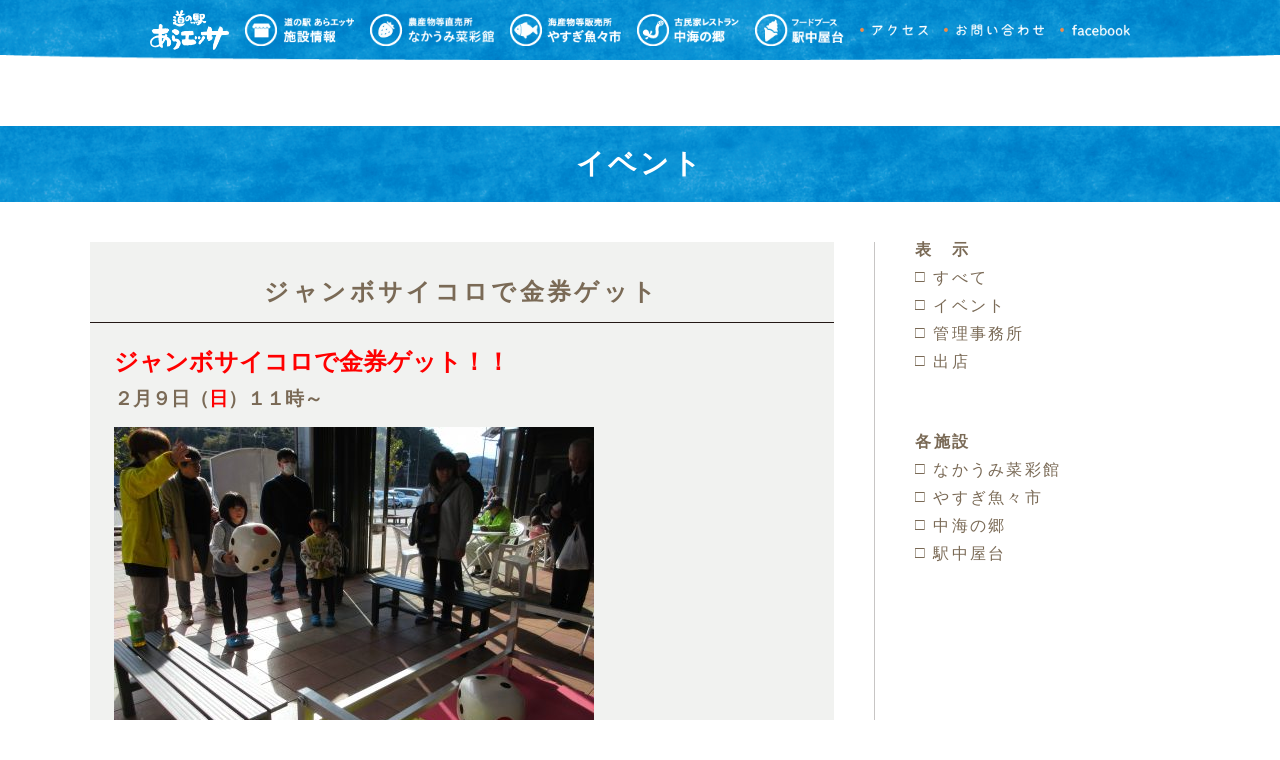

--- FILE ---
content_type: text/html; charset=UTF-8
request_url: https://michinoeki-araessa.jp/3707
body_size: 30124
content:
<!doctype html>
<html lang="ja">
<head>


<meta charset="utf-8" >
<meta name="author" content="道の駅あらエッサ" />
<meta name="copyright" content="道の駅あらエッサ" />
<meta name="description" content="道の駅あらエッサ公式ウェブサイト" />
<meta name="keywords" content="道の駅あらエッサ,農産物等販売所 なかうみ菜彩館,海産物等販売所 やすぎ魚々市,古民家レストラン 中海の郷,道の駅,島根県,安来市" />
<meta name="viewport" content="width=device-width,initial-scale=1.0" />
<!-- Global site tag (gtag.js) - Google Analytics -->
<script async src="https://www.googletagmanager.com/gtag/js?id=UA-33900618-44"></script>
<script>
  window.dataLayer = window.dataLayer || [];
  function gtag(){dataLayer.push(arguments);}
  gtag('js', new Date());

  gtag('config', 'UA-33900618-44');
</script>
<title>道の駅あらエッサジャンボサイコロで金券ゲット  |  </title>
<meta name='robots' content='max-image-preview:large' />
<link rel="alternate" type="application/rss+xml" title="道の駅あらエッサ &raquo; ジャンボサイコロで金券ゲット のコメントのフィード" href="https://michinoeki-araessa.jp/3707/feed" />
<script type="text/javascript">
window._wpemojiSettings = {"baseUrl":"https:\/\/s.w.org\/images\/core\/emoji\/14.0.0\/72x72\/","ext":".png","svgUrl":"https:\/\/s.w.org\/images\/core\/emoji\/14.0.0\/svg\/","svgExt":".svg","source":{"concatemoji":"https:\/\/michinoeki-araessa.jp\/wp-includes\/js\/wp-emoji-release.min.js?ver=6.3.7"}};
/*! This file is auto-generated */
!function(i,n){var o,s,e;function c(e){try{var t={supportTests:e,timestamp:(new Date).valueOf()};sessionStorage.setItem(o,JSON.stringify(t))}catch(e){}}function p(e,t,n){e.clearRect(0,0,e.canvas.width,e.canvas.height),e.fillText(t,0,0);var t=new Uint32Array(e.getImageData(0,0,e.canvas.width,e.canvas.height).data),r=(e.clearRect(0,0,e.canvas.width,e.canvas.height),e.fillText(n,0,0),new Uint32Array(e.getImageData(0,0,e.canvas.width,e.canvas.height).data));return t.every(function(e,t){return e===r[t]})}function u(e,t,n){switch(t){case"flag":return n(e,"\ud83c\udff3\ufe0f\u200d\u26a7\ufe0f","\ud83c\udff3\ufe0f\u200b\u26a7\ufe0f")?!1:!n(e,"\ud83c\uddfa\ud83c\uddf3","\ud83c\uddfa\u200b\ud83c\uddf3")&&!n(e,"\ud83c\udff4\udb40\udc67\udb40\udc62\udb40\udc65\udb40\udc6e\udb40\udc67\udb40\udc7f","\ud83c\udff4\u200b\udb40\udc67\u200b\udb40\udc62\u200b\udb40\udc65\u200b\udb40\udc6e\u200b\udb40\udc67\u200b\udb40\udc7f");case"emoji":return!n(e,"\ud83e\udef1\ud83c\udffb\u200d\ud83e\udef2\ud83c\udfff","\ud83e\udef1\ud83c\udffb\u200b\ud83e\udef2\ud83c\udfff")}return!1}function f(e,t,n){var r="undefined"!=typeof WorkerGlobalScope&&self instanceof WorkerGlobalScope?new OffscreenCanvas(300,150):i.createElement("canvas"),a=r.getContext("2d",{willReadFrequently:!0}),o=(a.textBaseline="top",a.font="600 32px Arial",{});return e.forEach(function(e){o[e]=t(a,e,n)}),o}function t(e){var t=i.createElement("script");t.src=e,t.defer=!0,i.head.appendChild(t)}"undefined"!=typeof Promise&&(o="wpEmojiSettingsSupports",s=["flag","emoji"],n.supports={everything:!0,everythingExceptFlag:!0},e=new Promise(function(e){i.addEventListener("DOMContentLoaded",e,{once:!0})}),new Promise(function(t){var n=function(){try{var e=JSON.parse(sessionStorage.getItem(o));if("object"==typeof e&&"number"==typeof e.timestamp&&(new Date).valueOf()<e.timestamp+604800&&"object"==typeof e.supportTests)return e.supportTests}catch(e){}return null}();if(!n){if("undefined"!=typeof Worker&&"undefined"!=typeof OffscreenCanvas&&"undefined"!=typeof URL&&URL.createObjectURL&&"undefined"!=typeof Blob)try{var e="postMessage("+f.toString()+"("+[JSON.stringify(s),u.toString(),p.toString()].join(",")+"));",r=new Blob([e],{type:"text/javascript"}),a=new Worker(URL.createObjectURL(r),{name:"wpTestEmojiSupports"});return void(a.onmessage=function(e){c(n=e.data),a.terminate(),t(n)})}catch(e){}c(n=f(s,u,p))}t(n)}).then(function(e){for(var t in e)n.supports[t]=e[t],n.supports.everything=n.supports.everything&&n.supports[t],"flag"!==t&&(n.supports.everythingExceptFlag=n.supports.everythingExceptFlag&&n.supports[t]);n.supports.everythingExceptFlag=n.supports.everythingExceptFlag&&!n.supports.flag,n.DOMReady=!1,n.readyCallback=function(){n.DOMReady=!0}}).then(function(){return e}).then(function(){var e;n.supports.everything||(n.readyCallback(),(e=n.source||{}).concatemoji?t(e.concatemoji):e.wpemoji&&e.twemoji&&(t(e.twemoji),t(e.wpemoji)))}))}((window,document),window._wpemojiSettings);
</script>
<style type="text/css">
img.wp-smiley,
img.emoji {
	display: inline !important;
	border: none !important;
	box-shadow: none !important;
	height: 1em !important;
	width: 1em !important;
	margin: 0 0.07em !important;
	vertical-align: -0.1em !important;
	background: none !important;
	padding: 0 !important;
}
</style>
	<link rel='stylesheet' id='sbi_styles-css' href='https://michinoeki-araessa.jp/wp-content/plugins/instagram-feed/css/sbi-styles.min.css?ver=6.9.1' type='text/css' media='all' />
<link rel='stylesheet' id='wp-block-library-css' href='https://michinoeki-araessa.jp/wp-includes/css/dist/block-library/style.min.css?ver=6.3.7' type='text/css' media='all' />
<style id='classic-theme-styles-inline-css' type='text/css'>
/*! This file is auto-generated */
.wp-block-button__link{color:#fff;background-color:#32373c;border-radius:9999px;box-shadow:none;text-decoration:none;padding:calc(.667em + 2px) calc(1.333em + 2px);font-size:1.125em}.wp-block-file__button{background:#32373c;color:#fff;text-decoration:none}
</style>
<style id='global-styles-inline-css' type='text/css'>
body{--wp--preset--color--black: #000000;--wp--preset--color--cyan-bluish-gray: #abb8c3;--wp--preset--color--white: #ffffff;--wp--preset--color--pale-pink: #f78da7;--wp--preset--color--vivid-red: #cf2e2e;--wp--preset--color--luminous-vivid-orange: #ff6900;--wp--preset--color--luminous-vivid-amber: #fcb900;--wp--preset--color--light-green-cyan: #7bdcb5;--wp--preset--color--vivid-green-cyan: #00d084;--wp--preset--color--pale-cyan-blue: #8ed1fc;--wp--preset--color--vivid-cyan-blue: #0693e3;--wp--preset--color--vivid-purple: #9b51e0;--wp--preset--gradient--vivid-cyan-blue-to-vivid-purple: linear-gradient(135deg,rgba(6,147,227,1) 0%,rgb(155,81,224) 100%);--wp--preset--gradient--light-green-cyan-to-vivid-green-cyan: linear-gradient(135deg,rgb(122,220,180) 0%,rgb(0,208,130) 100%);--wp--preset--gradient--luminous-vivid-amber-to-luminous-vivid-orange: linear-gradient(135deg,rgba(252,185,0,1) 0%,rgba(255,105,0,1) 100%);--wp--preset--gradient--luminous-vivid-orange-to-vivid-red: linear-gradient(135deg,rgba(255,105,0,1) 0%,rgb(207,46,46) 100%);--wp--preset--gradient--very-light-gray-to-cyan-bluish-gray: linear-gradient(135deg,rgb(238,238,238) 0%,rgb(169,184,195) 100%);--wp--preset--gradient--cool-to-warm-spectrum: linear-gradient(135deg,rgb(74,234,220) 0%,rgb(151,120,209) 20%,rgb(207,42,186) 40%,rgb(238,44,130) 60%,rgb(251,105,98) 80%,rgb(254,248,76) 100%);--wp--preset--gradient--blush-light-purple: linear-gradient(135deg,rgb(255,206,236) 0%,rgb(152,150,240) 100%);--wp--preset--gradient--blush-bordeaux: linear-gradient(135deg,rgb(254,205,165) 0%,rgb(254,45,45) 50%,rgb(107,0,62) 100%);--wp--preset--gradient--luminous-dusk: linear-gradient(135deg,rgb(255,203,112) 0%,rgb(199,81,192) 50%,rgb(65,88,208) 100%);--wp--preset--gradient--pale-ocean: linear-gradient(135deg,rgb(255,245,203) 0%,rgb(182,227,212) 50%,rgb(51,167,181) 100%);--wp--preset--gradient--electric-grass: linear-gradient(135deg,rgb(202,248,128) 0%,rgb(113,206,126) 100%);--wp--preset--gradient--midnight: linear-gradient(135deg,rgb(2,3,129) 0%,rgb(40,116,252) 100%);--wp--preset--font-size--small: 13px;--wp--preset--font-size--medium: 20px;--wp--preset--font-size--large: 36px;--wp--preset--font-size--x-large: 42px;--wp--preset--spacing--20: 0.44rem;--wp--preset--spacing--30: 0.67rem;--wp--preset--spacing--40: 1rem;--wp--preset--spacing--50: 1.5rem;--wp--preset--spacing--60: 2.25rem;--wp--preset--spacing--70: 3.38rem;--wp--preset--spacing--80: 5.06rem;--wp--preset--shadow--natural: 6px 6px 9px rgba(0, 0, 0, 0.2);--wp--preset--shadow--deep: 12px 12px 50px rgba(0, 0, 0, 0.4);--wp--preset--shadow--sharp: 6px 6px 0px rgba(0, 0, 0, 0.2);--wp--preset--shadow--outlined: 6px 6px 0px -3px rgba(255, 255, 255, 1), 6px 6px rgba(0, 0, 0, 1);--wp--preset--shadow--crisp: 6px 6px 0px rgba(0, 0, 0, 1);}:where(.is-layout-flex){gap: 0.5em;}:where(.is-layout-grid){gap: 0.5em;}body .is-layout-flow > .alignleft{float: left;margin-inline-start: 0;margin-inline-end: 2em;}body .is-layout-flow > .alignright{float: right;margin-inline-start: 2em;margin-inline-end: 0;}body .is-layout-flow > .aligncenter{margin-left: auto !important;margin-right: auto !important;}body .is-layout-constrained > .alignleft{float: left;margin-inline-start: 0;margin-inline-end: 2em;}body .is-layout-constrained > .alignright{float: right;margin-inline-start: 2em;margin-inline-end: 0;}body .is-layout-constrained > .aligncenter{margin-left: auto !important;margin-right: auto !important;}body .is-layout-constrained > :where(:not(.alignleft):not(.alignright):not(.alignfull)){max-width: var(--wp--style--global--content-size);margin-left: auto !important;margin-right: auto !important;}body .is-layout-constrained > .alignwide{max-width: var(--wp--style--global--wide-size);}body .is-layout-flex{display: flex;}body .is-layout-flex{flex-wrap: wrap;align-items: center;}body .is-layout-flex > *{margin: 0;}body .is-layout-grid{display: grid;}body .is-layout-grid > *{margin: 0;}:where(.wp-block-columns.is-layout-flex){gap: 2em;}:where(.wp-block-columns.is-layout-grid){gap: 2em;}:where(.wp-block-post-template.is-layout-flex){gap: 1.25em;}:where(.wp-block-post-template.is-layout-grid){gap: 1.25em;}.has-black-color{color: var(--wp--preset--color--black) !important;}.has-cyan-bluish-gray-color{color: var(--wp--preset--color--cyan-bluish-gray) !important;}.has-white-color{color: var(--wp--preset--color--white) !important;}.has-pale-pink-color{color: var(--wp--preset--color--pale-pink) !important;}.has-vivid-red-color{color: var(--wp--preset--color--vivid-red) !important;}.has-luminous-vivid-orange-color{color: var(--wp--preset--color--luminous-vivid-orange) !important;}.has-luminous-vivid-amber-color{color: var(--wp--preset--color--luminous-vivid-amber) !important;}.has-light-green-cyan-color{color: var(--wp--preset--color--light-green-cyan) !important;}.has-vivid-green-cyan-color{color: var(--wp--preset--color--vivid-green-cyan) !important;}.has-pale-cyan-blue-color{color: var(--wp--preset--color--pale-cyan-blue) !important;}.has-vivid-cyan-blue-color{color: var(--wp--preset--color--vivid-cyan-blue) !important;}.has-vivid-purple-color{color: var(--wp--preset--color--vivid-purple) !important;}.has-black-background-color{background-color: var(--wp--preset--color--black) !important;}.has-cyan-bluish-gray-background-color{background-color: var(--wp--preset--color--cyan-bluish-gray) !important;}.has-white-background-color{background-color: var(--wp--preset--color--white) !important;}.has-pale-pink-background-color{background-color: var(--wp--preset--color--pale-pink) !important;}.has-vivid-red-background-color{background-color: var(--wp--preset--color--vivid-red) !important;}.has-luminous-vivid-orange-background-color{background-color: var(--wp--preset--color--luminous-vivid-orange) !important;}.has-luminous-vivid-amber-background-color{background-color: var(--wp--preset--color--luminous-vivid-amber) !important;}.has-light-green-cyan-background-color{background-color: var(--wp--preset--color--light-green-cyan) !important;}.has-vivid-green-cyan-background-color{background-color: var(--wp--preset--color--vivid-green-cyan) !important;}.has-pale-cyan-blue-background-color{background-color: var(--wp--preset--color--pale-cyan-blue) !important;}.has-vivid-cyan-blue-background-color{background-color: var(--wp--preset--color--vivid-cyan-blue) !important;}.has-vivid-purple-background-color{background-color: var(--wp--preset--color--vivid-purple) !important;}.has-black-border-color{border-color: var(--wp--preset--color--black) !important;}.has-cyan-bluish-gray-border-color{border-color: var(--wp--preset--color--cyan-bluish-gray) !important;}.has-white-border-color{border-color: var(--wp--preset--color--white) !important;}.has-pale-pink-border-color{border-color: var(--wp--preset--color--pale-pink) !important;}.has-vivid-red-border-color{border-color: var(--wp--preset--color--vivid-red) !important;}.has-luminous-vivid-orange-border-color{border-color: var(--wp--preset--color--luminous-vivid-orange) !important;}.has-luminous-vivid-amber-border-color{border-color: var(--wp--preset--color--luminous-vivid-amber) !important;}.has-light-green-cyan-border-color{border-color: var(--wp--preset--color--light-green-cyan) !important;}.has-vivid-green-cyan-border-color{border-color: var(--wp--preset--color--vivid-green-cyan) !important;}.has-pale-cyan-blue-border-color{border-color: var(--wp--preset--color--pale-cyan-blue) !important;}.has-vivid-cyan-blue-border-color{border-color: var(--wp--preset--color--vivid-cyan-blue) !important;}.has-vivid-purple-border-color{border-color: var(--wp--preset--color--vivid-purple) !important;}.has-vivid-cyan-blue-to-vivid-purple-gradient-background{background: var(--wp--preset--gradient--vivid-cyan-blue-to-vivid-purple) !important;}.has-light-green-cyan-to-vivid-green-cyan-gradient-background{background: var(--wp--preset--gradient--light-green-cyan-to-vivid-green-cyan) !important;}.has-luminous-vivid-amber-to-luminous-vivid-orange-gradient-background{background: var(--wp--preset--gradient--luminous-vivid-amber-to-luminous-vivid-orange) !important;}.has-luminous-vivid-orange-to-vivid-red-gradient-background{background: var(--wp--preset--gradient--luminous-vivid-orange-to-vivid-red) !important;}.has-very-light-gray-to-cyan-bluish-gray-gradient-background{background: var(--wp--preset--gradient--very-light-gray-to-cyan-bluish-gray) !important;}.has-cool-to-warm-spectrum-gradient-background{background: var(--wp--preset--gradient--cool-to-warm-spectrum) !important;}.has-blush-light-purple-gradient-background{background: var(--wp--preset--gradient--blush-light-purple) !important;}.has-blush-bordeaux-gradient-background{background: var(--wp--preset--gradient--blush-bordeaux) !important;}.has-luminous-dusk-gradient-background{background: var(--wp--preset--gradient--luminous-dusk) !important;}.has-pale-ocean-gradient-background{background: var(--wp--preset--gradient--pale-ocean) !important;}.has-electric-grass-gradient-background{background: var(--wp--preset--gradient--electric-grass) !important;}.has-midnight-gradient-background{background: var(--wp--preset--gradient--midnight) !important;}.has-small-font-size{font-size: var(--wp--preset--font-size--small) !important;}.has-medium-font-size{font-size: var(--wp--preset--font-size--medium) !important;}.has-large-font-size{font-size: var(--wp--preset--font-size--large) !important;}.has-x-large-font-size{font-size: var(--wp--preset--font-size--x-large) !important;}
.wp-block-navigation a:where(:not(.wp-element-button)){color: inherit;}
:where(.wp-block-post-template.is-layout-flex){gap: 1.25em;}:where(.wp-block-post-template.is-layout-grid){gap: 1.25em;}
:where(.wp-block-columns.is-layout-flex){gap: 2em;}:where(.wp-block-columns.is-layout-grid){gap: 2em;}
.wp-block-pullquote{font-size: 1.5em;line-height: 1.6;}
</style>
<link rel="https://api.w.org/" href="https://michinoeki-araessa.jp/wp-json/" /><link rel="alternate" type="application/json" href="https://michinoeki-araessa.jp/wp-json/wp/v2/posts/3707" /><link rel="EditURI" type="application/rsd+xml" title="RSD" href="https://michinoeki-araessa.jp/xmlrpc.php?rsd" />
<meta name="generator" content="WordPress 6.3.7" />
<link rel="canonical" href="https://michinoeki-araessa.jp/3707" />
<link rel='shortlink' href='https://michinoeki-araessa.jp/?p=3707' />
<link rel="alternate" type="application/json+oembed" href="https://michinoeki-araessa.jp/wp-json/oembed/1.0/embed?url=https%3A%2F%2Fmichinoeki-araessa.jp%2F3707" />
<link rel="alternate" type="text/xml+oembed" href="https://michinoeki-araessa.jp/wp-json/oembed/1.0/embed?url=https%3A%2F%2Fmichinoeki-araessa.jp%2F3707&#038;format=xml" />
<script src="https://ajax.googleapis.com/ajax/libs/jquery/1.9.1/jquery.min.js"></script>
<script type="text/javascript" src="https://michinoeki-araessa.jp/wp-content/themes/araessa/js/my.js"></script>
<script type="text/javascript" src="https://michinoeki-araessa.jp/wp-content/themes/araessa/js/myanime.js"></script>
<link href="https://michinoeki-araessa.jp/wp-content/themes/araessa/css/common.css" rel="stylesheet" type="text/css" >
<link href="https://michinoeki-araessa.jp/wp-content/themes/araessa/css/layout.css?ver=2" rel="stylesheet" type="text/css" >
<link href="https://michinoeki-araessa.jp/wp-content/themes/araessa/css/pc.css?ver=2" rel="stylesheet" type="text/css" >
<link href="https://michinoeki-araessa.jp/wp-content/themes/araessa/css/sp.css?ver=2" rel="stylesheet" type="text/css" >
<link href="https://michinoeki-araessa.jp/wp-content/themes/araessa/css/myanime.css" rel="stylesheet" type="text/css">
</head>
<body id="top">
  <section id="shop" class="subPage">
    <header class="header">
      <div class="headerContents">
                <p class="h1"><a href="https://michinoeki-araessa.jp"><img src="https://michinoeki-araessa.jp/wp-content/themes/araessa/img/logo.png" alt="道の駅あらえっさ" width="312"></a></p>
                <!--
        <div class="blank">
          <p class="chara"><img src="https://michinoeki-araessa.jp/wp-content/themes/araessa/img/10th.png" alt="あらエッサくん"></p>
        </div>
        -->
        <ul class="subNav">
          <li class="access"><a href="https://michinoeki-araessa.jp/#anchor6"><img src="https://michinoeki-araessa.jp/wp-content/themes/araessa/img/access.png" alt="アクセス" width="97"></a></li>
          <li class="contact"><a href="http://michinoeki-araessa.jp/contact"><img src="https://michinoeki-araessa.jp/wp-content/themes/araessa/img/contact.png" alt="お問い合わせ" width="141"></a></li>
          <li class="facebook spNone"><a href="https://www.facebook.com/%E9%81%93%E3%81%AE%E9%A7%85%E3%81%82%E3%82%89%E3%82%A8%E3%83%83%E3%82%B5-1803575069856948/" target="_blank"><img src="https://michinoeki-araessa.jp/wp-content/themes/araessa/img/facebook.png" alt="公式facebookページ" width="97"></a></li>
          <li class="instagram spNone"><a href="https://www.instagram.com/michinoekiaraessa/" target="_blank"><img src="https://michinoeki-araessa.jp/wp-content/themes/araessa/img/instagram.png" alt="公式instagramページ" width="97"></a></li>
        </ul>
        <p class="rest"><img src="https://michinoeki-araessa.jp/wp-content/themes/araessa/img/rest.png" alt="トイレ／休憩所　24時間利用OK" width="350"></p>
        <nav>
          <ul>
            <li><a href="https://michinoeki-araessa.jp/#anchor5" title="道の駅 あらエッサ 施設情報"><img src="https://michinoeki-araessa.jp/wp-content/themes/araessa/img/nav01.png" alt="道の駅 あらエッサ 施設情報" width="122"><span>道の駅 あらエッサ 施設情報</span></a></li>
            <li><a href="https://michinoeki-araessa.jp/?page_id=8" title="農産物等直売所 なかうみ菜彩館"><img src="https://michinoeki-araessa.jp/wp-content/themes/araessa/img/nav02.png" alt="農産物等直売所 なかうみ菜彩館" width="150"><span>農産物等直売所 なかうみ菜彩館</span></a></li>
            <li><a href="https://michinoeki-araessa.jp/?page_id=10" title="海産物等販売所 やすぎ魚々市"><img src="https://michinoeki-araessa.jp/wp-content/themes/araessa/img/nav03.png" alt="海産物等販売所 やすぎ魚々市" width="129"><span>海産物等販売所 やすぎ魚々市</span></a></li>
            <li><a href="https://michinoeki-araessa.jp/?page_id=12" title="古民家レストラン 中海の郷"><img src="https://michinoeki-araessa.jp/wp-content/themes/araessa/img/nav04.png" alt="古民家レストラン 中海の郷" width="112"><span>古民家レストラン 中海の郷</span></a></li>
            <li><a href="https://michinoeki-araessa.jp/?page_id=14" title="駅中屋台"><img src="https://michinoeki-araessa.jp/wp-content/themes/araessa/img/nav05.png" alt="駅中屋台" width="89"><span>駅中屋台</span></a></li>
          </ul>
        </nav>
      </div>
      <div class="headerContentsSub">
        <nav>
          <ul>
            <li><a href="https://michinoeki-araessa.jp/#top"><img src="https://michinoeki-araessa.jp/wp-content/themes/araessa/img/logo.png" alt="道の駅あらえっさ" width="111"></a></li>
            <li class="li2"><a href="https://michinoeki-araessa.jp/#anchor5" title="道の駅 あらエッサ 施設情報"><img src="https://michinoeki-araessa.jp/wp-content/themes/araessa/img/_nav01.png" alt="道の駅 あらエッサ 施設情報"></a></li>
            <li class="li2"><a href="https://michinoeki-araessa.jp/?page_id=8" title="農産物等直売所 なかうみ菜彩館"><img src="https://michinoeki-araessa.jp/wp-content/themes/araessa/img/_nav02.png" alt="農産物等直売所 なかうみ菜彩館"></a></li>
            <li class="li2"><a href="https://michinoeki-araessa.jp/?page_id=10" title="海産物等販売所 やすぎ魚々市"><img src="https://michinoeki-araessa.jp/wp-content/themes/araessa/img/_nav03.png" alt="海産物等販売所 やすぎ魚々市"></a></li>
            <li class="li2"><a href="https://michinoeki-araessa.jp/?page_id=12" title="古民家レストラン 中海の郷"><img src="https://michinoeki-araessa.jp/wp-content/themes/araessa/img/_nav04.png" alt="古民家レストラン 中海の郷"></a></li>
            <li class="li2"><a href="https://michinoeki-araessa.jp/?page_id=14" title="駅中屋台"><img src="https://michinoeki-araessa.jp/wp-content/themes/araessa/img/_nav05.png" alt="駅中屋台" ></a></li>
            <li class="access li3"><a href="#anchor6"><img src="https://michinoeki-araessa.jp/wp-content/themes/araessa/img/access.png" alt="アクセス" width="74"></a></li>
            <li class="contact li3"><a href="https://michinoeki-araessa.jp/contact""><img src="https://michinoeki-araessa.jp/wp-content/themes/araessa/img/contact.png" alt="お問い合わせ" width="107"></a></li>
            <li class="facebook li3"><a href="https://www.facebook.com/%E9%81%93%E3%81%AE%E9%A7%85%E3%81%82%E3%82%89%E3%82%A8%E3%83%83%E3%82%B5-1803575069856948/" target="_blank"><img src="https://michinoeki-araessa.jp/wp-content/themes/araessa/img/facebook.png" alt="公式facebookページ" width="97"></a></li>
          </ul>
        </nav>
      </div>
          </header>
    

<div id="other" class="blog">
	<div class="blogH1">
		<h1>イベント</h1>
	</div>
	<div class="contents">
		<div class="main">
			<div class="post">
				<h2>ジャンボサイコロで金券ゲット</h2>
				<div class="body">
					<p><span style="color: #ff0000; font-size: 18pt;"><strong>ジャンボサイコロで金券ゲット！！</strong></span><br />
<span style="font-size: 14pt;"><strong>２月９日（<span style="color: #ff0000;">日</span>）１１時～</strong></span></p>
<p><img decoding="async" fetchpriority="high" class="alignnone size-thumbnail wp-image-3708" src="https://michinoeki-araessa.jp/wp-content/uploads/2020/01/IMG_7918-480x360.jpg" alt="" width="480" height="360" srcset="https://michinoeki-araessa.jp/wp-content/uploads/2020/01/IMG_7918-480x360.jpg 480w, https://michinoeki-araessa.jp/wp-content/uploads/2020/01/IMG_7918-960x720.jpg 960w, https://michinoeki-araessa.jp/wp-content/uploads/2020/01/IMG_7918-768x576.jpg 768w, https://michinoeki-araessa.jp/wp-content/uploads/2020/01/IMG_7918-1440x1080.jpg 1440w" sizes="(max-width: 480px) 100vw, 480px" /></p>
<p>「あらエッサ」でお買い物いただいた１，０００円以上のレシートをお持ちください&#x1f600;<br />
ジャンボサイコロを２回振っていただいて、出た目の合計で<br />
お買い物券の金額が決まります！！<br />
運を味方につけて、最高５００円のお買い物券をゲットしてくださいネ～<span style="color: #ff00ff;">♪</span><br />
お待ちしてま～す<span style="color: #ff00ff;">(*´▽｀*)</span></p>
				</div>
				
<h2><a name="#commnets" class="anchor">コメント</a></h2>
<div class="post bottom">
	<div class="comments body" id="comments">

		
		
			<div id="respond" class="comment-respond">
		<h3 id="reply-title" class="comment-reply-title">コメントを残す <small><a rel="nofollow" id="cancel-comment-reply-link" href="/3707#respond" style="display:none;">コメントをキャンセル</a></small></h3><form action="https://michinoeki-araessa.jp/wp-comments-post.php" method="post" id="commentform" class="comment-form"><p class="comment-notes"><span id="email-notes">メールアドレスが公開されることはありません。</span> <span class="required-field-message"><span class="required">※</span> が付いている欄は必須項目です</span></p><p class="comment-form-comment"><label for="comment">コメント <span class="required">※</span></label> <textarea id="comment" name="comment" cols="45" rows="8" maxlength="65525" required="required"></textarea></p><p class="comment-form-author"><label for="author">名前（ハンドルネーム可） <span class="required">※</span></label> <input id="author" name="author" type="text" value="" size="30" maxlength="245" autocomplete="name" required="required" /></p>
<p class="comment-form-email"><label for="email">メール <span class="required">※</span></label> <input id="email" name="email" type="text" value="" size="30" maxlength="100" aria-describedby="email-notes" autocomplete="email" required="required" /></p>
<p class="comment-form-url"><label for="url">サイト</label> <input id="url" name="url" type="text" value="" size="30" maxlength="200" autocomplete="url" /></p>
<p class="comment-form-cookies-consent"><input id="wp-comment-cookies-consent" name="wp-comment-cookies-consent" type="checkbox" value="yes" /> <label for="wp-comment-cookies-consent">次回のコメントで使用するためブラウザーに自分の名前（ハンドルネーム可）、メールアドレス、サイトを保存する。</label></p>
<p class="form-submit"><input name="submit" type="submit" id="submit" class="submit" value="コメントを送信" /> <input type='hidden' name='comment_post_ID' value='3707' id='comment_post_ID' />
<input type='hidden' name='comment_parent' id='comment_parent' value='0' />
</p><p class="tsa_param_field_tsa_" style="display:none;">email confirm<span class="required">*</span><input type="text" name="tsa_email_param_field___" id="tsa_email_param_field___" size="30" value="" />
	</p><p class="tsa_param_field_tsa_2" style="display:none;">post date<span class="required">*</span><input type="text" name="tsa_param_field_tsa_3" id="tsa_param_field_tsa_3" size="30" value="2025-12-20 16:43:55" />
	</p><p id="throwsSpamAway">日本語が含まれない投稿は無視されますのでご注意ください。（スパム対策）</p></form>	</div><!-- #respond -->
		</div>
</div><!-- .comments-area -->
			</div>
		</div>
		
<div class="side">
	<h3>表　示</h3>
	<ul>
		<li><a href="https://michinoeki-araessa.jp/?cat=1">すべて</a></li>
																																			<li><a href="https://michinoeki-araessa.jp/?cat=6">イベント</a></li>
											<li><a href="https://michinoeki-araessa.jp/?cat=7">管理事務所</a></li>
											<li><a href="https://michinoeki-araessa.jp/?cat=8">出店</a></li>
					</ul>
	<h3>各施設</h3>
	<ul>
		<li><a href="https://michinoeki-araessa.jp/?cat=2">なかうみ菜彩館</a></li>
		<li><a href="https://michinoeki-araessa.jp/?cat=3">やすぎ魚々市</a></li>
		<li><a href="https://michinoeki-araessa.jp/?cat=4">中海の郷</a></li>
		<li><a href="https://michinoeki-araessa.jp/?cat=5">駅中屋台</a></li>
	</ul>
	<!--
	<h3>一　覧</h3>
	<ul>
		<li><a href="#">2017年7月（00）</a></li>
		<li><a href="#">2017年6月（00）</a></li>
		<li><a href="#">2017年5月（00）</a></li>
	</ul>
	-->
</div>
	</div>
</div>


				<div class="contact_address">
			<div class="body">
				 <p class="text"><a href="https://michinoeki-araessa.jp"><img src="https://michinoeki-araessa.jp/wp-content/themes/araessa/img/logo.png" alt="道の駅あらエッサ" width="235"></a></p>
				 <address><img src="https://michinoeki-araessa.jp/wp-content/themes/araessa/img/address.png" alt="道の駅あらエッサ事務所 〒692-0074 島根県安来市中海町118-1 Tel.0854-23-2510" width="384"></address>
				 <p class="text2">◎営業時間などを変更する場合があります。<br>お立ち寄りの際は事前に各店舗、または道の駅あらエッサ事務所までお問い合わせいただきますようお願いいたします。</p>
			</div>
		</div>
				<p class="back"><a href="#top"><img alt="ページの先頭へ戻る" src="https://michinoeki-araessa.jp/wp-content/themes/araessa/img/top.png" width="74"></a></p>
		<p class="back2"><a href="#top"><img alt="ページの先頭へ戻る" src="https://michinoeki-araessa.jp/wp-content/themes/araessa/img/back.png"></a></p>
		<footer>
			 <p class="copylight">&copy; Copyright 道の駅あらえっさ All Rights Reserved.</p>
		</footer>
	</section>
	<div class="ua spNone"></div>
	<!-- Instagram Feed JS -->
<script type="text/javascript">
var sbiajaxurl = "https://michinoeki-araessa.jp/wp-admin/admin-ajax.php";
</script>
<script type='text/javascript' src='https://michinoeki-araessa.jp/wp-includes/js/jquery/jquery.min.js?ver=3.7.0' id='jquery-core-js'></script>
<script type='text/javascript' src='https://michinoeki-araessa.jp/wp-includes/js/jquery/jquery-migrate.min.js?ver=3.4.1' id='jquery-migrate-js'></script>
<script type='text/javascript' src='https://michinoeki-araessa.jp/wp-content/plugins/throws-spam-away/js/tsa_params.min.js?ver=3.5.1' id='throws-spam-away-script-js'></script>
</body>
</html>


--- FILE ---
content_type: text/css
request_url: https://michinoeki-araessa.jp/wp-content/themes/araessa/css/layout.css?ver=2
body_size: 24285
content:
@charset "UTF-8";
/* CSS Document */
body {
  color: #231815;
  font-family: "游ゴシック体", "Yu Gothic", YuGothic, "ヒラギノ角ゴ Pro", "Hiragino Kaku Gothic Pro", "メイリオ", "Meiryo", sans-serif;
  line-height: 1;
  letter-spacing: 1;
  text-align: left;
  background: #FFF;
}

a:hover img {
  opacity: 0.64;
}

nav a:hover {
  opacity: 0.8;
}

div:after,
ul:after,
dl:after,
.ac:after {
  content: "";
  display: block;
  clear: both;
}

/* header */
#index .header {
  background: url(../img/image.jpg) bottom center/100% auto no-repeat;
  position: relative;
}

.headerContents {
  background: url(../img/head.png) bottom center/cover no-repeat;
  position: relative;
}

.headerContents img {
  width: 100%;
}

.headerContents nav li {
  width: 18.75%; /*169.875px*/
  float: left;
  margin-right: 2.0833%;
  border-right: 1px solid #fff;
  box-sizing: border-box;
}

.headerContents nav li img {
  width: 88.8888%;
  margin-right: auto;
}

.headerContents nav li:last-child {
  width: 16.6666%;
  margin-right: 0;
  border-right: none;
}

.headerContents nav li:last-child img {
  width: 100%;
}

.headerContents nav li span {
  display: none;
}

.headerContents .rest {
  background: #122a88;
}

/* footer */
footer .copylight {
  text-align: center;
}

/* other */
.scroll a {
  display: block;
  background: url(../img/bg01.jpg) bottom center/100% auto no-repeat;
  position: relative;
}

.scroll2 img {
  margin: 0 auto;
}

.sliderH2 {
  position: relative;
}

h2.slideH2 {
  border-radius: 1em 1em 0 0;
  padding: 1.25rem 0 0;
  box-sizing: border-box;
  position: relative;
  color: #7A6A56;
  font-size: 1.75rem;
  text-align: center;
  letter-spacing: 0.14em;
  z-index: 2;
}

div.slider {
  position: relative;
  z-index: 2;
}

div.slider .body li {
  position: relative;
  padding: 0 1.75em;
  background: rgba(255, 255, 255, 0.5);
  box-sizing: border-box;
}

div.slider .body li dl {
  margin: 2.25em 0;
}

div.slider .body dl dt {
  margin-bottom: 0.75rem;
  font-size: 1.25rem;
  font-weight: bold;
  line-height: 1.25;
  letter-spacing: 0.1em;
}

div.slider .body dl .img {
  display: block;
  margin-bottom: 1.5rem;
  padding-top: 69%;
  background-position: center;
  background-repeat: no-repeat;
  background-size: cover;
}

div.slider .body dl .text {
  display: block;
  margin-bottom: 1.25rem;
  line-height: 1.75;
}

div.slider .body dl .text span {
  display: inline-block;
  margin-left: 1em;
}

div.slider .body dl .category a {
  display: block;
  background: url(../img/arw.png) top left/30px no-repeat;
  padding: 1px 0 1px 35px;
}

.contact_address {
  margin-bottom: 5.25rem;
  background: url(../img/bg06.jpg) center/100% auto repeat-y;
}

.link h2 {
  text-align: center;
  background: url(../img/42.png) center/auto repeat-x;
}

.link h2 span {
  display: inline-block;
  padding: 0 2em;
  background: #fff;
}

.link ul li img {
  width: 100%;
}

.back a {
  display: block;
}

.back img {
  margin: 0 auto;
}

.wp-pagenavi {
  line-height: 1.5;
  text-align: center;
  margin: 0 0 2.5rem;
}

.wp-pagenavi a {
  display: inline-block;
  text-decoration: none;
  padding: 0 1rem;
}

.wp-pagenavi span {
  display: inline-block;
  font-weight: bold;
  padding: 0 1rem;
}

.wp-pagenavi a.previouspostslink {
  padding-right: 2rem;
}

.wp-pagenavi a.nextpostslink {
  padding-left: 2rem;
}

.post.bottom {
  padding-bottom: 0 !important;
}

.post h3 {
  font-size: 1.5rem;
  line-height: 1.25;
  margin: calc(-0.125em + 3rem) 0 calc(-0.125em + 1.5rem);
}

.post h4 {
  font-size: 1.25rem;
  line-height: 1.25;
  margin: calc(-0.125em + 1.5rem) 0 calc(-0.125em + 1.5rem);
}

.post p {
  line-height: 1.75;
  margin: calc(-0.375em + 1.5rem) 0 -0.375em;
}

.post ul {
  line-height: 1.75;
  margin: calc(-0.25em + 1.5rem) 0 -0.25em 1.5rem;
  list-style: disc;
}

.post ol {
  line-height: 1.75;
  margin: calc(-0.25em + 1.5rem) 0 -0.25em 1.5rem;
  list-style: decimal;
}

.post li {
  line-height: 1.5;
  padding: 0.125em 0;
}

.post table {
  width: 100%;
  margin: 1.5rem 0 0;
  border: 1px solid rgba(0, 0, 0, 0.12);
  border-collapse: collapse;
}

.post table th {
  line-height: 1.5;
  padding: 0.75em 1em;
  border: 1px solid rgba(0, 0, 0, 0.12);
  box-sizing: border-box;
  border-collapse: collapse;
}

.post table td {
  line-height: 1.5;
  padding: 0.75em 1em;
  border: 1px solid rgba(0, 0, 0, 0.12);
  box-sizing: border-box;
  border-collapse: collapse;
}

.post img {
  display: inline-block;
  max-width: 100%;
  height: auto;
  margin: 0 auto;
}

.post img.aligncenter {
  display: block;
}

.post img.alignleft {
  display: block;
  margin: 0 auto 0 0;
}

.post img.alignright {
  display: block;
  margin: 0 0 0 auto;
}

.post iframe {
  display: block;
  max-width: 100%;
  margin: 0 auto;
}

.post .date {
  text-align: right;
  margin-right: 1.5rem;
}

.comments .required {
  color: #ff0000;
}

.comments .comment-author {
  font-weight: bold;
}

.comments .comment-author cite {
  font-style: normal;
}

.anchor {
  text-decoration: none;
}

.comment-respond input[type=text],
.comment-respond input[type=email],
.comment-respond textarea {
  display: block;
  width: calc(100% - 2px - 2em);
  line-height: 1.5;
  padding: 0.75em 1em;
  border: 1px solid rgba(35, 24, 21, 0.24);
  -webkit-appearance: none;
}

.comment-respond .submit {
  display: block;
  width: 100%;
  max-width: 240px;
  color: #fff;
  cursor: pointer;
  font-size: 125%;
  font-weight: bold;
  text-align: center;
  text-decoration: none;
  padding: 0.5em 0;
  margin: 1.5em auto 0;
  background: #122a88;
  border: none;
  -webkit-appearance: none;
}

.comment-form-url {
  display: none;
}

.commentList {
  font-size: 100% !important;
  margin-left: 0 !important;
  list-style: none !important;
}

.commentList li {
  padding: 1em 0;
  border-bottom: 1px solid rgba(35, 24, 21, 0.12);
  position: relative;
}

.commentList li:first-child {
  padding-top: 0;
}

.commentList .children {
  font-size: 100% !important;
  padding-left: 1em;
  margin-top: 1em;
  margin-bottom: 0 !important;
  margin-left: 0 !important;
  border-top: 1px dotted rgba(35, 24, 21, 0.24);
  list-style: none !important;
}

.commentList .children li {
  padding-bottom: 0;
  margin-bottom: 0;
  border-bottom: none;
}

.commentList .comment-meta {
  font-size: 80%;
  margin-top: calc(1.5rem - 0.375em);
}

.commentList .comment-awaiting-moderation {
  color: #ff0000;
  position: absolute;
  top: 1em;
  right: 0px;
}

.commentList li:first-child .comment-awaiting-moderation {
  top: 0;
}

.comment-awaiting-moderation br {
  display: none;
}

.commentList .says,
.comment-author img {
  display: none;
}

.comments .reply {
  margin-top: calc(1.5rem - 0.375em);
}

/* index */
#index .a h2 {
  color: #7A6A56;
}

#index .a .info h2 {
  padding-bottom: 0.5em;
  border-bottom: 1px dashed rgba(35, 24, 21, 0.42);
}

#index .a .info h2 span {
  font-size: 0.8rem;
}

#index .a .info table {
  width: 100%;
  margin: -0.25em 0;
}

#index .a .info th {
  line-height: 1.5;
  padding: 0.75em 0;
  border-bottom: 1px dashed rgba(35, 24, 21, 0.42);
}

#index .a .info .th span {
  color: #c30d23;
}

#index .a .info .td {
  width: 10em;
  text-align: center;
}

#index .a .info td {
  line-height: 1.5;
  padding: 0.75em 0;
  border-bottom: 1px dashed rgba(35, 24, 21, 0.42);
}

#index .a .info li .a {
  text-decoration: none;
}

#index .a .ne {
  padding: 1rem 1.5rem;
  background: #fff;
  box-shadow: 0.25em 0.25em 0.75em rgba(0, 0, 0, 0.48);
  box-sizing: border-box;
}

#index .a .ne dl dt {
  color: #7a6a56;
  font-size: 1.25rem;
  font-weight: bold;
  line-height: 1.25;
  letter-spacing: 0.1em;
  text-align: center;
  margin-bottom: 0.75rem;
}

#index .a .ne dl .img {
  display: block;
  padding-top: 60%;
  background-position: center;
  background-repeat: no-repeat;
  background-size: cover;
}

#index .a .ne dl .text {
  display: block;
  line-height: 1.25;
  text-align: center;
  margin: 0.875em 0;
}

#index .a .ne dl .text2 {
  display: block;
  font-size: 80%;
  text-align: center;
}

#index .a .pr p {
  display: block;
}

#index .a .pp {
  margin-top: 1.5rem;
}

#index .a .instagram {
  margin-top: 2rem;
}
#index .a .instagram .sb_instagram_header {
  padding: 0;
}
#index .a .tenant {
  margin-top: 3.5rem;
}

#index h2.slideH2 {
  background: url(../img/bg08.jpg) top left/100% auto no-repeat;
}

#index div.slider {
  background: url(../img/bg08.jpg) top left/cover no-repeat;
}

#index .f h2 {
  text-align: center;
  padding-top: 4rem;
  background: url(../img/42.jpg) center top/auto 3rem no-repeat, url(../img/42.png) center top/auto repeat-x;
}

#index .f h2 span {
  display: block;
  margin-top: 0.5rem;
  font-size: 150%;
  letter-spacing: 0.13em;
}

#index .f .body dt {
  width: 67%;
  margin: 0 auto;
  position: relative;
}

#index .f .body dd .text {
  display: block;
  padding-top: 45%;
  margin-top: -3em;
  position: relative;
  background: #FFF;
}

#index .f .body dd .text img {
  display: block;
  margin: auto;
  position: absolute;
  top: 0;
  bottom: 0;
  left: 0;
  right: 0;
}

#index .f .body dt img:not(.ab) {
  max-width: 100%;
  margin: 0 auto;
}

#index .g {
  background: url(../img/bg06.jpg) center/cover no-repeat;
}

#index .g .body {
  background: rgba(255, 255, 255, 0.6);
}

#index .g .body1 {
  background: rgba(255, 255, 255, 0.9);
}

#index .g .body2 img {
  width: 100%;
}

#index .g .body1 .left {
  margin: -0.25em 0;
}

#index .g .body1 .left p {
  line-height: 1.5;
}

#index .g .body1 .image3 img {
  width: 34.9%;
  float: left;
  margin-right: 4.3%;
}

#index .g .body1 .image4 img {
  width: 21.82%;
  float: left;
  margin-right: 4.3%;
}

#index .g .body1 .image5 img {
  width: 14.31%;
  float: left;
  margin-right: 4.3%;
}

#index .g .body1 .image6 img {
  width: 16%;
  float: left;
}

#index .g .body5 img,
.contact_address img {
  width: 100%;
}

#index .g .body5 .text2,
.contact_address .text2 {
  color: #fff;
  line-height: 1.5;
  margin: -0.25em 0;
}

#index .g .body5 iframe {
  width: 100%;
}

/* event */
#event .contents {
  margin-bottom: 6em;
}

#event .contents h1 {
  margin-bottom: 0.75em;
  color: #85BADE;
  font-size: 1.5rem;
  letter-spacing: 0.12em;
}

#event .contents h2 {
  margin-bottom: 0.75em;
  padding: 0.5rem 1.5em;
  background: #85BADE;
  border-radius: 0.5rem;
  color: #fff;
  font-size: 1.5rem;
  letter-spacing: 0.12em;
}

#event .contents .other {
  margin-bottom: 1em;
  font-size: 1.25rem;
  letter-spacing: 0.02em;
}

#event .contents table {
  width: 100%;
  border: 1px solid #898989;
  border-collapse: collapse;
  font-size: 1.25rem;
}

#event .contents table thead th {
  color: #85BADE;
}

#event .contents table thead .schedule {
  text-align: left;
}

#event .contents table th {
  padding: 0.75rem 1rem;
  border: 1px solid #898989;
  border-collapse: collapse;
  text-align: center;
  line-height: 1.25;
  vertical-align: top;
}

#event .contents table th.date,
#event .contents table th.week {
  width: 4em;
}

#event .contents table td {
  padding: 0.75rem 1rem;
  border: 1px solid #898989;
  border-collapse: collapse;
  line-height: 1.25;
  color: #727171;
  word-break: break-all;
}

#event .contents table td a {
  display: block;
}

#event .contents table tr.blue {
  background: #D3E6F6;
}

#event .contents table tr.blue th {
  color: #0091F4;
}

#event .contents table tr.red {
  background: #FADBDA;
}

#event .contents table tr.red th {
  color: #F90000;
}

#event .contents table .today th,
#event .contents table .today td {
  border-width: 4px;
  font-weight: bold;
}

/*  shop */
#shop {
  overflow-x: hidden;
}

#shop .ancestor .detail {
  padding-bottom: 0.5em;
  border-bottom: 1px solid rgba(35, 24, 21, 0.24);
}

#shop .ancestor .detail li.category {
  color: #7A6A56;
  font-size: 1.5rem;
  font-weight: bold;
  letter-spacing: 0.15em;
}

#shop .ancestor .detail li.time {
  text-align: center;
  letter-spacing: 0.15em;
}

#shop .ancestor .detail li.time.long {
  letter-spacing: 0;
}

#shop .ancestor .detail li.time span {
  display: inline-block;
  padding: 0 0.5em;
  font-size: 1.5rem;
  letter-spacing: 0;
}
#shop .ancestor .detail li.time span small {
  font-size: 1rem;
}

#shop .ancestor .detail li.tel {
  font-size: 1.25rem;
  letter-spacing: 0.15em;
}

#shop .ancestor .detail li.tel span {
  display: inline-block;
  padding: 0 0 0 0.5em;
  font-size: 1.5rem;
  letter-spacing: 0;
}

#shop .ancestor .ancestorH1 {
  position: relative;
  padding: 2.5rem 0 4.25rem;
}

#shop .ancestor .ancestorH1 .text {
  margin: -0.325em 0;
  line-height: 1.75;
}

#shop div.slider {
  margin-bottom: 7em;
}

#shop h2.slideH2 {
  padding-left: 1.5em;
  letter-spacing: 0.1em;
  text-align: left;
}

#shop .detail > div {
  padding: 6.25em 0 3.25em;
}

#shop .detail .catch {
  margin: -0.325em 0 1.675em;
  font-family: "游明朝", YuMincho, "ヒラギノ明朝 ProN W3", "Hiragino Mincho ProN", "HG明朝E", "ＭＳ Ｐ明朝", "ＭＳ 明朝", serif;
  font-size: 1.5rem;
  text-align: center;
  letter-spacing: 0.2em;
  line-height: 1.75;
  text-indent: 0.2em;
}

#shop .detail h2 {
  margin: -0.125em 0 calc(-0.125em + 1rem);
  color: #604C3F;
  font-size: 1.75rem;
  text-align: center;
  letter-spacing: 0.05em;
  line-height: 1.25;
  text-indent: 0.05em;
}

#shop .detail .text {
  margin: -0.325em 0 0.925em;
  color: #7A6A56;
  font-size: 1.25rem;
  font-weight: bold;
  text-align: center;
  line-height: 1.75;
}

#shop .detail .text2 {
  margin: -0.325em 0 1.175em;
  color: #7A6A56;
  line-height: 2;
}

#shop .detail .text4 {
  display: block;
  margin-top: 0.5em;
  color: #7A6A56;
  font-weight: bold;
}

#shop .detail h3 {
  margin-bottom: 2em;
}

#shop .detail h3 img {
  height: 3.5em;
  width: auto !important;
}

#shop .detail .buy {
  padding: 3.25em 0;
  border-bottom: none;
}

#shop .detail .buy img {
  height: 4.5rem;
  width: auto;
  margin: 0 auto 1.75em;
}

#shop .detail .buy .buy2 {
  margin-bottom: 2rem;
  font-size: 2rem;
  font-family: "游明朝", YuMincho, "ヒラギノ明朝 ProN W3", "Hiragino Mincho ProN", "HG明朝E", "ＭＳ Ｐ明朝", "ＭＳ 明朝", serif;
  letter-spacing: 0.05em;
  text-align: center;
}

#shop .detail .buy .text3 {
  margin: -0.125em 0;
  color: #7A6A56;
  font-size: 1.25rem;
  text-align: center;
  line-height: 1.25;
}

#shop .detail .red {
  margin: 0 0 0.75em;
  color: #C30D23;
  font-size: 2rem;
  font-weight: bold;
  letter-spacing: 0.13em;
}

#shop .detail .red span {
  display: block;
  margin: 0.25em 0 0;
  font-size: 1.25rem;
}

#shop .blog .contents {
  margin-bottom: 7em;
  color: #7A6A56;
}

#shop .blog .blogH1 {
  padding: 1.5rem 0;
  margin-bottom: 2.5rem;
  position: relative;
  color: #7A6A56;
  z-index: 2;
}

#shop .blog .blogH1 h1 {
  font-size: 1.75rem;
  text-align: center;
  letter-spacing: 0.1em;
}

#shop .blog .pageNav ul {
  text-align: center;
  margin-bottom: 2.5rem;
}

#shop .blog .pageNav li {
  display: inline-block;
  color: #7A6A56;
}

#shop .blog .pageNav li:first-child {
  padding-right: 1em;
}

#shop .blog .pageNav li:last-child {
  padding-left: 1em;
}

#shop .blog .pageNav a {
  padding: 0 0.5em;
  font-size: 1.25rem;
  text-decoration: none;
}

#shop .blog .side h3 {
  margin-bottom: 0.75em;
  letter-spacing: 0.14em;
}

#shop .blog .side li {
  margin-bottom: 0.75em;
}

#shop .blog .side li:last-child {
  margin-bottom: 4em;
}

#shop .blog .side a {
  position: relative;
  padding-left: 1.125em;
  letter-spacing: 0.14em;
  text-decoration: none;
}

#shop .blog .side a:after {
  position: absolute;
  left: 0;
  top: 0;
  content: "□";
}

#shop .blog .contents .main .post {
  padding-bottom: 4em;
  margin-bottom: 5.25em;
  background: #F1F2F0;
}

#shop .blog .contents .main .post:last-of-type {
  margin-bottom: 0;
}

#shop .blog .contents .main .post *:last-child {
  margin-bottom: 0;
}

#shop .blog .contents .main .post .body {
  margin: 0 1.5rem;
}

#shop .blog .post h2 {
  font-size: 1.5rem;
  letter-spacing: 0.14em;
  line-height: 1.5;
  text-align: center;
  padding: 2rem 1.5rem 0.75rem;
  border-bottom: 1px solid rgb(35, 24, 21);
}

#shop .blog .post .col2 li {
  float: left;
  width: 48%;
}

#shop .blog .post .col2 li:last-child {
  float: right;
}

#shop .blog .post .col2 li img {
  width: 100%;
  max-width: 100%;
}

#shop h2.slideH2 a {
  position: relative;
  text-decoration: none;
}

#shop h2.slideH2 a:hover {
  text-decoration: underline;
}

#shop h2.slideH2 a:after {
  position: absolute;
  right: -2em;
  top: 0;
  content: ">>";
}

#shop .detail .left img,
#shop .detail .right img {
  width: 100%;
}

#shop01 .detail > div {
  border-bottom: 1px solid #00913A;
}

#shop01 h2.slideH2 {
  background: url(../img/shop01/bg.jpg) top left/100% auto no-repeat;
}

#shop01 div.slider {
  background: url(../img/shop01/bg.jpg) top left/cover no-repeat;
}

#shop01 .detail .catch {
  color: #509321;
}

#shop01 .detail .buy .buy2 {
  color: #68B82E;
}

#shop .detail .box {
  margin-bottom: 3em;
}

#shop01 .detail .box img {
  margin-bottom: 2.75em;
}

#shop01 .a li {
  width: 30%;
  margin-right: 5%;
  float: left;
}

#shop01 .a li:last-child {
  margin-right: 0;
}

#shop01 .a li img {
  width: 100%;
}

#shop01 .c {
  padding-bottom: 0 !important;
  border-bottom: none !important;
}

#shop01 .c .box .left {
  position: relative;
}

#shop01 .c .box .left span img {
  width: 33%;
  position: absolute;
  left: -4%;
  top: -4em;
}

#shop01 .c .col3 h2 {
  letter-spacing: 0;
  text-indent: 0;
  font-size: 1.5rem;
}

#shop01 .blogH1 {
  background: url(../img/shop01/bg.jpg) top left/cover no-repeat;
}

#shop02 .detail > div {
  border-bottom: 1px solid #036EB8;
}

#shop02 h2.slideH2 {
  background: url(../img/shop02/bg.jpg) top left/100% auto no-repeat;
}

#shop02 div.slider {
  background: url(../img/shop02/bg.jpg) top left/cover no-repeat;
}

#shop02 .detail .catch {
  color: #036EB8;
}

#shop02 .detail .buy .buy2 {
  color: #036EB8;
}

#shop02 .detail .col2 .image,
#shop02 .detail .col3 .image {
  position: relative;
}

#shop02 .detail .col2 .image span img,
#shop02 .detail .col3 .image span img {
  width: 39.6%;
  position: absolute;
  right: -7%;
  top: -2em;
}

#shop02 .d {
  padding-bottom: 0 !important;
  border-bottom: none !important;
}

#shop02 .d h2 {
  letter-spacing: -0.05em;
  text-indent: -0.05em;
}

#shop02 .blogH1 {
  background: url(../img/shop02/bg.jpg) top left/cover no-repeat;
}

#shop03 .detail .big {
  color: #604C3F;
  font-size: 1.75rem;
  font-weight: bold;
  line-height: 1.25;
  letter-spacing: 0.13em;
}

#shop03 .detail > div {
  border-bottom: 1px solid #AA8544;
}

#shop03 h2.slideH2 {
  background: url(../img/shop03/bg.jpg) top left/100% auto no-repeat;
}

#shop03 div.slider {
  background: url(../img/shop03/bg.jpg) top left/cover no-repeat;
}

#shop03 .detail .catch {
  color: #AA8544;
  clear: both;
}

#shop03 .ancestor .detail li.time span {
  padding: 0 0 0 0.5em;
}

#shop03 .ancestor .detail li.time span.span {
  padding: 0 0.5em 0 0;
  color: #727171;
  font-size: 1rem;
}

#shop03 .b {
  padding-bottom: 0 !important;
}

#shop03 .b .box {
  margin-bottom: 7em;
}

#shop03 .b .box .left,
#shop03 .b .box .right {
  position: relative;
}

#shop03 .b .box .right .image img {
  width: 34.5763%;
  position: absolute;
  top: -10vw;
  right: -8%;
}

#shop03 .b .box .left .image img {
  width: 34.9153%;
  position: absolute;
  top: -5vw;
  left: -5%;
}

#shop03 .b .col3 {
  margin-bottom: 6rem;
}

#shop03 .b .col3 h2 {
  display: table;
  letter-spacing: -0.05em;
}

#shop03 .b .col3 h2 span {
  display: table-cell;
}

#shop03 .b .col3 h2 span.image {
  width: 5rem;
  vertical-align: middle;
}

#shop03 .b .col3 h2 span.h2 {
  width: calc(100% - 7rem);
  text-align: left;
  vertical-align: middle;
}

#shop03 .b ul {
  margin-bottom: 6rem;
}

#shop03 .b li img {
  max-width: 100%;
}

#shop03 .c {
  border: none !important;
  text-align: center;
}

#shop03 .c .text2 {
  margin: -0.325em 0 0.675em;
  font-size: 1.25rem;
  font-weight: bold;
  line-height: 1.75;
}

#shop03 .c .bus {
  padding: 1rem 0;
  border-bottom: 5px solid #604C3F;
  border-top: 5px solid #604C3F;
  color: #604C3F;
  font-size: 1.75rem;
  font-weight: bold;
  letter-spacing: -0.05em;
}

#shop03 .blogH1 {
  background: url(../img/shop03/bg.jpg) top left/cover no-repeat;
}

#shop04 .detail > div {
  border-bottom: 1px solid #EA5514;
}
#shop04 .detail > div.c {
  border-bottom: none;
}

#shop04 .ancestor .detail li.time span.span {
  font-size: 1rem;
}

#shop04 h2.slideH2 {
  background: url(../img/shop04/bg.jpg) top left/100% auto no-repeat;
}

#shop04 div.slider {
  background: url(../img/shop04/bg.jpg) top left/cover no-repeat;
}

#shop04 .detail .catch {
  margin: -0.325em 0 1.175em;
  color: #EA5514;
  clear: both;
}

#shop04 .detail .b {
  padding-top: 0;
}

#shop04 .b h3 {
  margin: 1.25em 0 0.5em;
  color: #7A6A56;
  font-size: 1.375rem;
  line-height: 1.5;
}

#shop04 .b .text {
  margin-top: 1.25em;
}

#shop04 .b .text4 {
  font-size: 1.375rem;
  font-weight: bold;
  letter-spacing: -0.05em;
  line-height: 1.25;
}

#shop04 .c ul {
  position: relative;
  margin-bottom: 3em;
}
@media screen and (min-width: 980px) {
  #shop04 .c ul.mb1 {
    margin-bottom: 1em;
  }
}

#shop04 .d {
  border-bottom: none !important;
  padding-bottom: 7em !important;
}

#shop04 .d h2 {
  margin: -0.125em 0 calc(-0.125em + 4rem);
}

#shop04 .d .text2 {
  margin: 2.25em 0 -0.25em;
  font-size: 1.25rem;
  font-weight: bold;
  text-align: center;
  line-height: 1.5;
  letter-spacing: -0.05em;
}

#shop04 .blogH1 {
  background: url(../img/shop04/bg.jpg) top left/cover no-repeat;
}

#other.blog .blogH1 {
  padding: 1.5rem 0;
  margin-bottom: 2.5rem;
  position: relative;
  color: #fff;
  z-index: 2;
  background: url(../img/bg09.png) center/cover no-repeat;
}

#shop04 .contents.detail .flex {
  margin-top: 2rem;
}
#shop04 .contents.detail .flex ul {
  width: 100%;
  display: flex;
  flex-wrap: wrap;
  gap: 20px;
}
#shop04 .contents.detail .flex ul li {
  width: calc((100% - 60px) / 4);
}
@media screen and (max-width: 979px) {
  #shop04 .contents.detail .flex ul li {
    width: calc((100% - 20px) / 2);
  }
}
#shop04 .contents.detail .flex ul li.center {
  display: flex;
  align-items: center;
}
#shop04 .contents.detail .flex ul li img {
  max-width: 100%;
}
#shop04 .contents.detail .flex ul li .name {
  margin: 1.25em 0 0.5em;
  color: #7A6A56;
  font-size: 1.375rem;
  text-align: center;
  font-weight: 700;
  line-height: 1.5;
}
#shop04 .contents.detail .flex ul li .caption {
  margin: 1.25em 0 0.5em;
  color: #7A6A56;
  font-size: 1.1rem;
  font-weight: 700;
  line-height: 1.5;
}
#shop04 .contents.detail .center_caption {
  color: #7A6A56;
  font-size: 1.3rem;
  font-weight: 700;
  line-height: 1.5;
  text-align: center;
  margin: 0 0 4rem;
}

#contact .main {
  margin: 2rem 0 5rem;
}
@media screen and (max-width: 979px) {
  #contact .main {
    padding: 0 1rem;
  }
}
#contact .main h2 {
  text-align: center;
}
@media screen and (max-width: 979px) {
  #contact .main h2 {
    text-align: left;
  }
}
#contact .main p.first {
  text-align: center;
}
@media screen and (max-width: 979px) {
  #contact .main p.first {
    text-align: left;
  }
}

.form {
  width: 100%;
  max-width: 800px;
  margin: 3rem auto 0;
}
.form .need {
  color: red;
}
.form dl {
  margin: 0 0 2.5em;
}
.form dl dt {
  font-weight: bold;
  padding: 0.75rem 0;
}
.form dl dt .br {
  padding: 2px 0;
}
.form dl dd input[type=tel],
.form dl dd input[type=email],
.form dl dd input[type=text],
.form dl dd textarea {
  display: block;
  width: 100% !important;
  color: black;
  line-height: 1.5;
  padding: 0.75rem 1rem;
  -webkit-appearance: none;
  box-sizing: border-box;
  border-radius: 0.5rem;
  border: #036EB8 1px solid;
}
.form dl dd input[type=checkbox],
.form dl dd input[type=radio] {
  margin: 1em 0.5em 1em 0;
}
.form p {
  text-align: center;
  position: relative;
}
.form p span {
  display: inline !important;
}
.form p input {
  display: inline-block;
  width: 12rem;
  color: #FFF;
  line-height: 1;
  margin: 0 auto;
  padding: 1.25em 0;
  background: #036EB8;
  border-radius: 0.5em;
  border: none;
  cursor: pointer;
  font-weight: bold;
  text-align: center;
  text-decoration: none;
  -webkit-appearance: none;
}
.form .error {
  margin: 0.5rem 0 0;
}
.form .mw_wp_form > p {
  text-align: center;
}

/*# sourceMappingURL=layout.css.map */


--- FILE ---
content_type: text/css
request_url: https://michinoeki-araessa.jp/wp-content/themes/araessa/css/pc.css?ver=2
body_size: 16940
content:
@charset "UTF-8";
/* CSS Document */
@media screen and (min-width: 980px) {
  .pcNone {
    display: none !important;
  }
  html {
    width: 100%;
    height: 100%;
    font-size: 16px;
  }
  body {
    width: 100%;
    height: 100%;
    font-size: 1rem;
  }
  img {
    display: block;
    height: auto;
  }
  /* header */
  #index .header {
    /* 1500×730 */
    width: 100%;
    height: 48.6666vw;
  }
  #index .header .image .senryu {
    display: block;
    width: 20vw;
    position: absolute;
    bottom: -1.4285714286vw;
    right: 3.4285714286vw;
    z-index: 2;
  }
  #index .header .image .senryu img {
    width: 100%;
  }
  .headerContents {
    /* 1500×260 */
    width: 100%;
    height: 17.3333vw;
    position: absolute;
    top: 0;
    left: 0;
    z-index: 99;
  }
  .subPage .headerContents {
    display: none;
  }
  /*1500*/
  .headerContents .chara {
    width: 12%;
    position: absolute;
    top: 1.4285714286vw;
    left: 2vw;
  }
  .headerContents .h1 {
    width: 20.8666%; /*313px*/
    position: absolute;
    left: 12.8%; /*192px*/
    top: 16.5384%;
  }
  .headerContents .access {
    width: 6.4%; /*96px*/
    position: absolute;
    left: 36.3333%; /*545px*/
    top: 16.1538%; /*42px*/
  }
  .headerContents .contact {
    width: 9.4%; /*141px*/
    position: absolute;
    left: 45.9333%; /*689px*/
    top: 16.1538%; /*42px*/
  }
  .headerContents .facebook {
    width: 6.6333%; /*99.5px*/
    position: absolute;
    left: 58.5333%; /*878px*/
    top: 16.1538%; /*42px*/
  }
  .headerContents .instagram {
    width: 7.1999%;
    position: absolute;
    left: 68.0333%;
    top: 16.3538%;
  }
  .headerContents .tel {
    width: 17.4666%; /*262px*/
    position: absolute;
    left: 58.0666%; /*871px*/
    top: 12.3076%; /*32px*/
  }
  .headerContents .rest {
    width: 23.3333%; /*350px*/
    position: absolute;
    right: 0px; /**/
    top: 11.5384%; /*30px*/
  }
  .headerContents .rest img {
    width: 79.4285%;
  }
  .headerContents nav {
    width: 60.4%; /*906px*/
    position: absolute;
    left: 35.8666%; /*538px*/
    top: 35.3846%; /*92px*/
  }
  .headerContentsSub {
    width: 100%;
    padding: 10px 0;
    background: url(../img/bg07.png) center bottom/100% auto no-repeat;
    position: fixed;
    top: 0;
    left: 0;
    z-index: 98;
  }
  .headerContentsSub ul {
    display: flex;
    align-items: center;
    flex-wrap: nowrap;
    justify-content: center;
    width: 980px;
    margin: 0 auto;
    position: relative;
  }
  .headerContentsSub li {
    padding: 0 0.5em;
  }
  .headerContentsSub li img {
    width: auto;
    height: 2.5rem;
  }
  .headerContentsSub li.li2 img {
    width: auto;
    height: 2rem;
  }
  .headerContentsSub li.li3 img {
    width: auto;
    height: 0.75rem;
  }
  .header .catch {
    width: 48.1333%;
    margin: 0 auto;
    position: absolute;
    top: 39.452%;
    left: 0px;
    right: 0px;
  }
  .header .catch img {
    width: 100%;
  }
  .header .event {
    width: 21%;
    max-width: 334px;
    position: absolute;
    bottom: 0;
    left: 2%;
    overflow: hidden;
  }
  .header .event img {
    width: 100%;
  }
  .header .trip img {
    width: 16.73%;
    max-width: 251px;
    position: absolute;
    bottom: 18px;
    right: 2%;
  }
  footer .copylight {
    font-size: 125%;
    margin: 0 0 20px;
  }
  .scroll a {
    width: 100%;
    height: 3.6vw;
  }
  .scroll img {
    width: 4.8%;
    margin: auto;
    position: absolute;
    top: 0;
    bottom: 0;
    left: 0;
    right: 0;
  }
  .scroll2 {
    padding: 80px 0;
  }
  .contents {
    width: 86%;
    max-width: 1298px;
    margin: 0 auto;
  }
  h2.slideH2 {
    width: 300px;
  }
  div.slider {
    padding: 36px 0;
    margin-bottom: 72px;
  }
  div.sliderH2 .chara {
    position: absolute;
    left: 260px;
    top: -4em;
    z-index: 1;
  }
  div.slider .body {
    max-width: 1298px;
    width: 86%;
    margin: 0 auto;
    position: relative;
    z-index: 2;
  }
  div.slider .body .slide {
    position: relative;
  }
  div.slider .body .mask {
    width: 100%;
    height: 100%;
    overflow: hidden;
    position: relative;
  }
  div.slider .body .image {
    width: 100%;
    height: 100%;
    position: absolute;
    top: 0;
    left: 0;
  }
  div.slider .body li {
    margin-right: 15px;
    float: left;
  }
  div.slider .body .prev {
    position: absolute;
    left: -3.5em;
    top: 35%;
  }
  div.slider .body .next {
    position: absolute;
    right: -3.5em;
    top: 35%;
  }
  div.slider .body .prev img,
  div.slider .body .next img {
    cursor: pointer;
  }
  .link {
    width: 93%;
    max-width: 1400px;
    margin: 0 auto 50px;
  }
  .link h2 {
    font-size: 150%;
  }
  .link ul {
    width: 70%;
    max-width: 1050px;
    margin: 0 auto;
  }
  .link ul li {
    width: 23.8%;
    float: left;
    margin-top: 1.5vw;
    margin-right: 1.6%;
  }
  .link ul li:nth-child(4n) {
    margin-right: 0;
  }
  .link ul li:nth-child(4n+1) {
    clear: both;
  }
  .back {
    margin-bottom: 50px;
  }
  .back2 {
    display: none;
  }
  .contact_address .body {
    width: 79%;
    max-width: 1180px;
    padding: 83px 0 30px;
    margin: 0 auto;
  }
  .contact_address .text {
    width: 23.5593%; /*278px*/
    float: left;
    padding-right: 3.5593%;
    margin-right: 3.5593%;
    border-right: 1px solid #fff;
    box-sizing: border-box;
  }
  .contact_address address {
    width: 36.1864%; /*427px*/
    float: left;
    padding-right: 3.5593%;
    margin-right: 3.5593%;
    border-right: 1px solid #fff;
    box-sizing: border-box;
  }
  .contact_address .text2 {
    width: 33%;
    float: right;
  }
  .wp-pagenavi {
    font-size: 125%;
  }
  /* index */
  #index .a {
    padding: 42px 0 126px;
  }
  #index .a .tenant li {
    width: 23.005%;
    float: left;
    margin-right: 2.66%;
  }
  #index .a .tenant li:last-child {
    margin-right: 0;
  }
  #index .a .tenant li img {
    width: 100%;
  }
  #index .a h2 {
    font-size: 200%;
    letter-spacing: 0.04em;
  }
  #index .a .body {
    width: 100%;
    margin: 0 0 50px;
  }
  #index .a .info {
    width: calc(100% - min(560px, 43.0769230769vw) - min(96px, 7.3846153846vw));
    float: left;
    margin: 0 min(48px, 3.6923076923vw) 0 0;
  }
  #index .a .info li .date {
    display: block;
    width: 7em;
    font-weight: bold;
    float: left;
  }
  #index .a .info li .text {
    display: block;
    width: calc(100% - 7em);
    float: right;
  }
  #index .a .ne {
    width: min(280px, 21.5384615385vw);
    float: left;
    margin: 0 min(48px, 3.6923076923vw) 0 0;
  }
  #index .a .pr {
    width: min(280px, 21.5384615385vw);
    float: right;
    position: relative;
  }
  #index .a .pr img {
    width: 300px;
    position: absolute;
    top: -15px;
    left: -5px;
  }
  #index .a .info th {
    width: 7em;
  }
  #index .a .info .th {
    text-align: right;
  }
  #index .a .ne {
    min-height: 280px;
  }
  #index .a .pr {
    min-height: 280px;
  }
  #index .f h2 {
    font-size: 150%;
    margin-bottom: 50px;
  }
  #index .f .body dl {
    width: 28%;
    float: left;
    margin: 100px 8% 0 0;
  }
  #index .f .body dl:nth-child(3n) {
    margin-right: 0;
  }
  #index .f .body dl:nth-child(3n+1) {
    clear: both;
  }
  #index .f .body dl:nth-child(-n+3) {
    margin-top: 0;
  }
  #index .f .body .dl img.ab {
    position: absolute;
    top: -27px;
    right: -73px;
  }
  #index .f .body .dl4 img.ab {
    position: absolute;
    top: -18px;
    left: -69px;
  }
  #index .g {
    padding-bottom: 50px;
    margin-bottom: 50px;
  }
  #index .g h2 {
    padding: 24px 0;
  }
  #index .g h2 img {
    margin: 0 auto;
  }
  #index .g .body {
    padding: 35px 0 25px;
  }
  #index .g .body3 {
    width: 68%;
    max-width: 1010px;
    margin: 0 auto;
  }
  #index .g .image {
    width: 50%;
    float: left;
  }
  #index .g .image2 {
    width: 43.3663%;
    float: right;
  }
  #index .g .body4 {
    width: 77%;
    max-width: 1158px;
    margin: 0 auto;
  }
  #index .g .body1 .left {
    width: 50%;
    float: left;
    background: url(../img/60.png) left center/21% auto no-repeat;
    padding: 28px 0 40px 12%;
    box-sizing: border-box;
  }
  #index .g .body1 .left p span {
    font-size: 1rem;
  }
  #index .g .body1 .left .text {
    margin-bottom: 1rem;
  }
  #index .g .body1 ul {
    width: 50%;
    float: right;
    padding-top: 2em;
  }
  #index .g .body5 {
    width: 79%;
    max-width: 1180px;
    padding: 30px 0;
    margin: 0 auto;
  }
  #index .g .body5 .text {
    width: 218px;
    float: left;
    padding-right: 3rem;
    margin-right: 3rem;
    border-right: 1px solid #fff;
    box-sizing: border-box;
  }
  #index .g .body5 address {
    width: 360px;
    float: left;
    padding-right: 3rem;
    margin-right: 3rem;
    border-right: 1px solid #fff;
    box-sizing: border-box;
  }
  #index .g .body5 .text2 {
    width: calc(100% - 578px - 6rem);
    float: right;
  }
  #index .g .body5 iframe {
    height: 576px;
    margin: 50px 0 0 0;
  }
  /*  shop */
  #shop .contents {
    width: 86%;
    max-width: 914px;
  }
  #shop .ancestor .detail ul,
  #shop .ancestor .ancestorH1 {
    width: 86%;
    max-width: 1120px;
    margin: 0 auto;
  }
  #shop .sliderH2 {
    width: 86%;
    max-width: 1298px;
    margin: 0 auto;
  }
  #shop .ancestor .detail li {
    float: left;
    padding: 10px 0;
    box-sizing: border-box;
  }
  #shop .ancestor .detail li.category {
    width: 220px;
  }
  #shop .ancestor .detail li.time {
    width: calc(100% - 470px);
    border-right: 1px solid rgba(35, 24, 21, 0.25);
    border-left: 1px solid rgba(35, 24, 21, 0.25);
  }
  #shop .ancestor .detail li.tel {
    width: 250px;
    padding-left: 1.25rem;
    float: right;
  }
  #shop .ancestor .ancestorH1 .img {
    position: absolute;
    left: 68.7%;
    top: 2rem;
    z-index: 1;
  }
  #shop .ancestor .ancestorH1 .img img {
    width: 100%;
  }
  #shop .ancestor .ancestorH1 .shopName img {
    position: absolute;
    left: 0;
    right: 0;
    top: 0;
    bottom: 0;
    margin: auto;
    z-index: 2;
  }
  #shop .ancestor .ancestorH1 .text {
    width: 27%;
  }
  #shop div.slider .body .mask {
    height: 520px;
  }
  #shop .detail .left {
    width: 47.25%;
    float: left;
  }
  #shop .detail .right {
    width: 47.25%;
    float: right;
  }
  #shop .detail .center {
    text-align: center;
  }
  #shop .detail .center img {
    width: 47.25%;
    margin: 0 auto;
  }
  #shop .detail .left2 {
    width: 55%;
    float: left;
  }
  #shop .detail .left2 h2 {
    text-align: left;
  }
  #shop .detail .right2 {
    width: 38.6%;
    float: right;
  }
  #shop .detail .col2 .left {
    width: 46.5%;
    float: left;
    margin-right: 3.5%;
  }
  #shop .detail .col2 .right {
    width: 46.5%;
    float: right;
  }
  #shop .detail .col2 .ac {
    clear: both;
    height: 6em;
  }
  #shop .detail .col22 {
    width: 65.5%;
    margin-left: auto;
    margin-right: auto;
  }
  #shop .detail .col3 .left {
    width: 31%;
    float: left;
    margin-right: 3.5%;
  }
  #shop .detail .col3 .right {
    width: 31%;
    float: right;
  }
  #shop .detail .col4 {
    display: table;
  }
  #shop .detail .col4 .left {
    display: table-cell;
    width: 25%;
    padding: 0 2%;
    float: none;
    border-left: 1px solid #231815;
    box-sizing: border-box;
  }
  #shop .detail .col4 .right {
    display: table-cell;
    width: 25%;
    padding: 0 2%;
    float: none;
    border-left: 1px solid #231815;
    border-right: 1px solid #231815;
    box-sizing: border-box;
  }
  #shop .blog .contents {
    max-width: 1298px;
  }
  #shop .blog .contents .side {
    width: 315px;
    padding-left: 2.5rem;
    float: right;
    box-sizing: border-box;
  }
  #shop .blog .contents .main {
    width: calc(100% - 315px);
    padding-right: 2.5rem;
    float: left;
    box-sizing: border-box;
    border-right: 1px solid rgba(35, 24, 21, 0.25);
  }
  #shop .blog .post .col2 {
    list-style: none;
    margin: 1.5rem 0 0;
  }
  #shop01 .ancestor .ancestorH1 .shopName img {
    width: 43%;
  }
  #shop01 .ancestor .ancestorH1 .img {
    width: 37%;
  }
  #shop01 .detail .a {
    padding: 0 0 8em !important;
    position: relative;
  }
  #shop01 .a .left {
    margin-bottom: 3em;
  }
  #shop01 .a ul {
    width: 55%;
    clear: both;
  }
  #shop01 .a .image {
    width: 32%;
    position: absolute;
    bottom: 4em;
    left: 58%;
  }
  #shop01 .a .image img {
    width: 100%;
  }
  #shop01 .a .image span img {
    width: 43.27%;
    position: absolute;
    top: 0;
    right: -27%;
  }
  #shop01 .b {
    position: relative;
  }
  #shop02 .ancestor .ancestorH1 .img {
    width: 36%;
  }
  #shop02 .ancestor .ancestorH1 .shopName img {
    width: 39%;
  }
  #shop02 .a {
    position: relative;
    padding: 0 0 35% !important;
  }
  #shop02 .a .image01 img {
    width: 36.35%;
    position: absolute;
    left: -2.4%;
    top: 51%;
    z-index: 1;
  }
  #shop02 .a .image02 img {
    width: 35.9451%;
    position: absolute;
    left: 28.35%;
    top: 49%;
    z-index: 3;
  }
  #shop02 .a .image03 img {
    width: 41%;
    position: absolute;
    right: -2.4%;
    top: 48%;
    z-index: 2;
  }
  #shop02 .b {
    padding: 6em 0 !important;
  }
  #shop02 .b .left,
  #shop02 .b .right,
  #shop02 .c .left,
  #shop02 .c .right {
    width: 48.3821%;
  }
  #shop02 .b .right .image01 img {
    width: 98%;
    margin: -3.775vw auto 2.5424vw;
  }
  #shop02 .c .left .right2 {
    padding-top: 10%;
  }
  #shop02 .c .box2 {
    height: 261px;
    margin-bottom: 2em;
  }
  #shop02 .c .box2 .text2 {
    margin: -0.325em 0;
  }
  #shop03 .ancestor .detail li.category {
    letter-spacing: 0;
  }
  #shop03 .ancestor .detail li.time.long {
    line-height: 1.5;
  }
  #shop03 .ancestor .ancestorH1 {
    padding-bottom: 4rem;
  }
  #shop03 .ancestor .ancestorH1 .shopName img {
    width: 32%;
  }
  #shop03 .ancestor .ancestorH1 .img {
    width: 36.8702%;
    top: 0;
    left: 70%;
  }
  #shop03 .a {
    padding: 0 0 7em !important;
  }
  #shop03 .a .text {
    margin: -0.5em 0;
    font-size: 1.25rem;
    text-align: left;
    line-height: 2;
  }
  #shop03 .a .box .left {
    width: 52.5%;
  }
  #shop03 .a .box .left h2 {
    font-size: 1.675rem;
    text-align: left;
    text-indent: 0;
    letter-spacing: -0.05em;
  }
  #shop03 .a .box .right {
    width: 45%;
  }
  #shop03 .a .box2 .left {
    width: 31.5871%;
  }
  #shop03 .a .box2 .right {
    width: 65.8706%;
  }
  #shop03 .a .box2 .right li {
    float: left;
    margin-bottom: 1.4vw;
    width: 47.9532%;
  }
  #shop03 .a .box2 .right li:nth-child(odd) {
    margin-right: 4.0936%;
  }
  #shop03 .b .col3 .right h2 {
    height: 5rem;
    letter-spacing: -0.1em;
    vertical-align: middle;
  }
  #shop03 .b .col3 .right h2 span {
    vertical-align: middle;
  }
  #shop03 .b ul:after {
    clear: both;
    content: "";
    display: block;
  }
  #shop03 .b ul li {
    width: calc(50% - 0.5em);
    float: left;
    margin: 1em 1em 0 0;
  }
  #shop03 .b ul li:nth-child(2n) {
    margin-right: 0;
  }
  #shop03 .b ul li:nth-child(-n+2) {
    margin-top: 0;
  }
  #shop03 .b ul li:nth-child(2n+1) {
    clear: both;
  }
  #shop03 .c {
    padding: 6em 0 !important;
  }
  #shop03 .c .bus {
    width: 100%;
    max-width: 560px;
    margin: 0 auto 2rem;
  }
  #shop04 .ancestor .detail ul li.insta {
    float: right;
    padding: 10px;
  }
  #shop04 .ancestor .detail li.category {
    width: 180px;
  }
  #shop04 .ancestor .detail li.time {
    width: calc(100% - 430px);
  }
  #shop04 .ancestor .ancestorH1 .shopName img {
    width: 28%;
  }
  #shop04 .ancestor .ancestorH1 .img {
    width: 37%;
    top: 0;
  }
  #shop04 .ancestor .ancestorH1 .text {
    width: 30%;
  }
  #shop04 .detail .a {
    position: relative;
    padding: 0 0 5em;
  }
  #shop04 .a .text {
    width: 65%;
    margin: -0.325em auto;
  }
  #shop04 .a .image img {
    width: 17.7196%;
    position: absolute;
    top: 25%;
    left: 0;
  }
  #shop04 .b .col2 {
    margin-bottom: 4em;
  }
  #shop04 .b .left2 {
    width: 65%;
  }
  #shop04 .b .right2 {
    width: 28.6%;
    margin-top: 1.5em;
  }
  #shop04 .b .col3 {
    margin-bottom: 4em;
  }
  #shop04 .b h2 {
    clear: both;
  }
  #shop04 .b .right .image02 {
    margin-top: -4em;
  }
  #shop .detail .col1 {
    width: 31%;
    margin: 0 auto;
  }
  #shop .detail .col1 img {
    width: 100%;
  }
  #shop04 .c .text {
    margin: -0.325em 0 2.175em;
  }
  #shop04 .c .image01 {
    width: 41.2943%;
    padding-left: 9%;
    z-index: 2;
  }
  #shop04 .c .image01 img {
    width: 100%;
  }
  #shop04 .c .image01 span img {
    width: 21.11%;
    position: absolute;
    left: 0;
    top: -4vw;
  }
  #shop04 .c .image02 img {
    width: 47.3806%;
    position: absolute;
    right: 8%;
    top: -2vw;
    z-index: 1;
  }
  #shop .ancestor {
    padding-top: calc(78px + 3rem);
  }
  #event .contents {
    padding-top: calc(78px + 3rem);
  }
  #other.blog,
  .blog.single {
    padding-top: calc(78px + 3rem);
  }
}

/*# sourceMappingURL=pc.css.map */


--- FILE ---
content_type: text/css
request_url: https://michinoeki-araessa.jp/wp-content/themes/araessa/css/sp.css?ver=2
body_size: 13085
content:
/* CSS Document */
@media screen and (max-width: 979px) {
  .spNone {
    display: none !important;
  }
  html {
    width: 100%;
    height: 100%;
    font-size: 12px;
  }
  body {
    width: 100%;
    height: 100%;
    font-size: 1rem;
    overflow-x: hidden;
  }
  img {
    display: block;
    max-width: 100%;
    width: auto;
  }
  .headerContents {
    padding: 1.5rem 1.5rem 1rem;
  }
  .header .blank {
    height: 1em;
    /*position: relative;*/
  }
  .header .chara {
    width: 23%;
    position: absolute;
    top: 1rem;
    right: 0.75rem;
    z-index: 1;
    /*
    width: 15%;
    position: absolute;
    top: -1.5em;
    left: -1em;
    */
  }
  .header .h1 {
    width: 80%;
    margin: 0 auto;
  }
  .header .h1 img {
    width: 100%;
    max-width: 312px;
    margin: 0 auto;
  }
  .header .subNav {
    text-align: center;
    margin-bottom: 1em;
  }
  .header .subNav li {
    display: inline-block;
    padding-right: 1em;
  }
  .header .subNav li:last-child {
    padding-right: 1em;
  }
  .header .subNav li img {
    width: auto;
    height: 1.25em;
  }
  .header .tel {
    margin-bottom: 1em;
  }
  .header .tel img {
    width: auto;
    height: 3em;
    margin: 0 auto;
  }
  .header .rest {
    margin-bottom: 1em;
  }
  .header .rest img {
    width: auto;
    height: 3em;
    margin: 0 auto;
  }
  .header .image {
    padding-bottom: 39.9333%;
    position: relative;
  }
  .header .catch {
    width: 80%;
    margin: 0 auto;
    position: absolute;
    top: 4.3vw;
    left: 0px;
    right: 0px;
  }
  .header .event {
    width: 33%;
    position: absolute;
    bottom: -3rem;
    left: 2%;
    z-index: 99;
    overflow: hidden;
  }
  .header .trip img {
    width: 24%;
    position: absolute;
    bottom: -2.5rem;
    right: 3%;
    z-index: 99;
  }
  .headerContentsSub {
    display: none;
  }
  .subPage .h1 img {
    width: auto;
    height: 4.5rem;
  }
  .subPage .chara,
  .subPage .rest {
    display: none;
  }
  footer .copylight {
    font-size: 80%;
    padding-bottom: 2rem;
  }
  .scroll a {
    display: block;
    background-size: cover;
    padding: 1rem 0;
  }
  .scroll img {
    height: 1em;
    margin: 0 auto;
  }
  .scroll2 {
    padding: 3rem 0;
  }
  .scroll2 img {
    height: 1em;
  }
  div.slider {
    padding: 1.5em;
    margin-bottom: 6em;
  }
  div.sliderH2 h2 {
    width: 75%;
    max-width: 22rem;
    margin: 0 auto;
  }
  div.sliderH2 .chara {
    width: 25%;
    position: absolute;
    right: 2%;
    top: -18vw;
    z-index: 1;
  }
  div.slider .body li {
    padding: 2em 1em;
    margin-bottom: 1.5em;
  }
  div.slider .body li:last-child {
    margin-bottom: 0;
  }
  div.slider .body dl .category {
    display: block;
    margin-top: 1.5rem;
  }
  div.slider .body dl .category img {
    height: 2.25em;
  }
  .link {
    padding: 0 1.5em;
  }
  .link ul li {
    width: calc(50% - 0.5em);
    float: left;
    margin-top: 1em;
    margin-right: 1em;
  }
  .link ul li:nth-child(2n) {
    margin-right: 0;
  }
  .back {
    margin: 3em 0;
  }
  .back img {
    height: 1.25em;
  }
  .back2 {
    display: none;
    width: 3em;
    height: 3em;
    position: fixed;
    bottom: 1em;
    right: 1em;
    z-index: 99;
  }
  .contact_address .body {
    padding: 1.5rem;
  }
  .contact_address .body .text img {
    width: auto;
    height: 6em;
    margin: 0 auto;
  }
  .contact_address .body address {
    padding: 1.5rem 0;
  }
  .contact_address .body address img {
    max-width: 384px;
    margin: 0 auto;
  }
  /* index */
  #index {
    overflow-x: hidden;
  }
  #index .senryu {
    display: block;
    margin: 3rem 1.5rem 1.5rem;
  }
  #index .senryu img {
    width: 100%;
  }
  #index .a {
    padding: 1.5rem 1.5rem 0;
    margin-bottom: 6em;
  }
  #index .a .tenant li {
    width: calc(50% - 0.5em);
    float: left;
    margin: 1.5em 1em 0 0;
  }
  #index .a .tenant li:nth-child(2n) {
    margin-right: 0;
  }
  #index .a .tenant li:nth-child(-n+2) {
    margin-top: 0;
  }
  #index .a .tenant li img {
    width: 100%;
  }
  #index .a h2 {
    font-size: 125%;
  }
  #index .a .body {
    margin-bottom: 3em;
  }
  #index .a .info {
    margin-bottom: 3em;
  }
  #index .a .info .text {
    font-size: 80%;
  }
  #index .a .weather {
    display: none;
  }
  #index .a .link {
    margin-top: 3em;
  }
  #index .a .link li {
    width: 50%;
    margin-top: 1.5em;
  }
  #index .a .link li:nth-child(-n+2) {
    margin-top: 0;
  }
  #index .a .link li a {
    padding-top: 20%;
  }
  #index .a .link li img {
    width: 20%;
  }
  #index .a .link span {
    font-size: 80%;
    left: calc(20% + 1rem);
  }
  #index .a .ne {
    margin-bottom: 1.5rem;
  }
  #index .a .pr img {
    width: 100%;
  }
  #index .ichioshiH2 {
    padding: 0 1.5rem 0;
  }
  #index div.ichioshiH2 .chara {
    width: 25%;
    position: absolute;
    right: 3%;
    top: -5em;
    z-index: 1;
  }
  #index div.ichioshi .body {
    padding: 1.5em;
  }
  #index div.ichioshi .body li {
    padding: 2.25em 1em;
    margin-bottom: 1.5em;
  }
  #index div.ichioshi .body dl .category img {
    height: 2.25em;
  }
  #index div.ichioshi .body dl .text {
    margin-bottom: 1.5em;
  }
  #index .f {
    padding: 0 1.5rem 0;
  }
  #index .f .body dl {
    width: calc(50% - 0.75em);
    margin: 2rem 1.5em 0 0;
    float: left;
  }
  #index .f .body dl:nth-of-type(2n) {
    margin-right: 0;
  }
  #index .f .body dt {
    width: 100%;
  }
  #index .f .body dd .text {
    padding-top: 30%;
  }
  #index .f .body dd .text img {
    width: 60%;
    max-width: 360px;
  }
  #index .f .body .dl img.ab {
    width: 50%;
    position: absolute;
    top: -1rem;
    right: -1rem;
  }
  #index .f .body .dl4 img.ab {
    width: 50%;
    position: absolute;
    top: -1rem;
    left: -1rem;
  }
  #index .g {
    padding-bottom: 3em;
    margin-bottom: 3em;
  }
  #index .g h2 {
    padding: 1rem 0;
  }
  #index .g h2 img {
    height: 1.25rem;
    margin: 0 auto;
  }
  #index .g .body {
    padding: 1.5em;
  }
  #index .g .body .left {
    margin-bottom: 1.5em;
  }
  #index .g .body .image {
    margin-bottom: 1.5em;
  }
  #index .g .body1 .left .img24 {
    width: 30%;
    max-width: 126px;
    margin: 0 auto 1em;
  }
  #index .g .body4 {
    padding: 1.5em;
    margin-bottom: 2em;
  }
  #index .g .body4 .left {
    margin-bottom: 1.5em;
  }
  #index .g .body5 {
    padding: 0 1.5em 0;
  }
  #index .g .body5 .text img {
    width: auto;
    height: 6em;
    margin: 0 auto;
  }
  #index .g .body5 address {
    margin: 1.5rem 0;
  }
  #index .g .body5 address img {
    max-width: 384px;
    margin: 0 auto;
  }
  #index .g .body5 .text2 br {
    display: none;
  }
  #index .g .body5 iframe {
    height: 100vw;
    margin-top: 1.5em;
  }
  /* event */
  #event .contents {
    padding-top: 10%;
    margin: 0 1.5em 6em;
  }
  #event .contents h1 {
    font-size: 2rem;
    text-align: center;
  }
  #event .contents h2 {
    font-size: 2rem;
    text-align: center;
  }
  #event .contents .other {
    text-align: center;
  }
  #event .contents .other a {
    display: inline-block;
  }
  #event .contents table {
    font-size: 1.25rem;
  }
  #event .contents table th,
  #event .contents table td {
    padding: 0.75rem;
  }
  /* shop */
  #shop .ancestor {
    padding-top: 10%;
  }
  #shop .ancestor .detail {
    padding-bottom: 0;
    border-bottom: none;
  }
  #shop .ancestor .detail .text2 {
    margin: -0.325em 0 calc(-0.325em + 2.5rem);
    color: inherit;
  }
  #shop .ancestor .detail ul {
    text-align: center;
  }
  #shop .ancestor .detail li.category {
    margin-bottom: 1.5rem;
  }
  #shop .ancestor .detail li.time span {
    display: block;
    padding: 0.5rem 0;
  }
  #shop03 .ancestor .detail li.time span.span {
    display: inline-block;
    padding: 0;
  }
  #shop .ancestor .detail li.tel {
    margin-top: 1.5rem;
  }
  #shop .ancestor .detail li.insta {
    text-align: center;
    margin-top: 1.5rem;
  }
  #shop .ancestor .detail li.insta a {
    display: inline-block;
  }
  #shop .ancestor .ancestorH1 {
    padding: 1.5rem 1.5rem 4.25rem;
  }
  #shop .ancestor .shopName {
    margin-bottom: 1.5rem;
  }
  #shop .ancestor .ancestorH1 .img img {
    width: 100%;
  }
  #shop .detail {
    margin: 0 1.5em;
  }
  #shop .detail > div {
    padding: 4em 0;
  }
  #shop .detail h2 {
    margin: -0.125em 0 calc(-0.125em + 1.5rem);
  }
  #shop .detail h3 {
    margin-bottom: 1.5rem;
  }
  #shop .detail h3 img {
    height: 3rem;
  }
  #shop .detail .text2 {
    margin: -0.325em 0 calc(-0.325em + 1.5rem);
  }
  #shop .detail .text4 {
    font-size: 1.25rem;
    text-align: center;
  }
  #shop .detail .left {
    margin-bottom: 1.5rem;
  }
  #shop .detail .col3 .left {
    margin-bottom: 3rem;
  }
  #shop01 .detail .box img {
    margin-bottom: 1.5rem;
  }
  #shop .detail .buy img {
    width: 100%;
    max-width: 300px;
    height: auto;
  }
  #shop .blog .contents .side {
    margin: 2.5em 1.5em 0;
  }
  #shop .blog .side h3 {
    font-size: 1.5rem;
  }
  #shop .blog .side a {
    font-size: 1.25rem;
  }
  #shop .blog .side li:last-child {
    margin-bottom: 2rem;
  }
  #shop .blog .main {
    margin: 0 1.5em;
  }
  #shop .blog .post h2 {
    font-size: 2rem;
  }
  #shop .blog .contents .main .post {
    padding: 0 0 2rem;
    margin-bottom: 2.5em;
  }
  #shop .blog .post p {
    font-size: 1.25rem;
  }
  #shop .blog .post .col2 {
    margin-bottom: 1.5rem;
  }
  #shop .blog .post img {
    max-width: 100%;
  }
  #shop01 .ancestor .shopName img {
    width: 100%;
    max-width: 467px;
    margin: 0 auto;
  }
  #shop01 .detail .a {
    padding-top: 0;
  }
  #shop01 .a ul {
    display: none;
  }
  #shop01 .a .image {
    margin-top: 1.5em;
    position: relative;
  }
  #shop01 .a .image span img {
    width: 33.3333333333%;
    position: absolute;
    top: 0;
    right: -3%;
  }
  #shop01 .b .box {
    margin-bottom: 1.5em;
  }
  #shop01 .c .box .left span img {
    top: -2rem;
  }
  #shop02 .ancestor .shopName img {
    width: 100%;
    max-width: 511px;
    margin: 0 auto;
  }
  #shop02 .a {
    padding-top: 0 !important;
  }
  #shop02 .a ul {
    margin-top: 1.5rem;
    position: relative;
  }
  #shop02 .a ul .image02 {
    width: 33.3333333333%;
    position: absolute;
    right: 0;
    bottom: 0;
  }
  #shop02 .a ul .image03 {
    display: none;
  }
  #shop02 .a li img {
    width: 100%;
  }
  #shop02 .b .right .image01 {
    margin-bottom: 1.5rem;
  }
  #shop02 .detail .c .box {
    margin-bottom: 0;
  }
  #shop02 .c .left {
    margin-bottom: 3rem;
  }
  #shop02 .c .left .right2 img {
    width: 70%;
    max-width: 274px;
    margin: 0 auto 1.5rem;
  }
  #shop02 .c .right .right2 img {
    width: 80%;
    max-width: 332px;
    margin: 0 auto 1.5rem;
  }
  #shop02 .detail .col2 .image span img,
  #shop02 .detail .col3 .image span img {
    width: 33.3333333333%;
    right: -3%;
  }
  #shop02 .detail .col2 .ac {
    height: 1.5em;
  }
  #shop03 .ancestor .shopName img {
    width: 100%;
    max-width: 412px;
    margin: 0 auto;
  }
  #shop03 .detail .a {
    padding-top: 0;
  }
  #shop03 .a .box {
    margin-bottom: 1.5rem;
  }
  #shop03 .a .box2 .right li {
    margin-bottom: 1.5rem;
  }
  #shop03 .a .box2 .right li:last-child {
    margin-bottom: 0;
  }
  #shop03 .b {
    border-bottom: none !important;
  }
  #shop03 .b .box {
    margin-bottom: 3rem;
  }
  #shop03 .b .box .right .image img {
    width: 33.3333333333%;
    right: -3%;
  }
  #shop03 .b .box .left .image img {
    width: 33.3333333333%;
    left: -2%;
  }
  #shop03 .b .col3 {
    margin-bottom: 1.5rem;
  }
  #shop03 .detail .c {
    padding-top: 2em;
  }
  #shop03 .c .bus {
    margin-bottom: 1.5rem;
    line-height: 1.5;
  }
  #shop03 .detail .big {
    font-size: 1.5rem;
  }
  #shop03 .b ul li {
    margin: 1em 0 0;
  }
  #shop03 .b ul li:first-child {
    margin-top: 0;
  }
  #shop04 .ancestor .shopName img {
    width: 100%;
    max-width: 360px;
    margin: 0 auto;
  }
  #shop04 .detail .a {
    padding: 0 0 4em;
  }
  #shop04 .detail .a .text {
    margin-bottom: -0.325em;
  }
  #shop04 .a .image img {
    display: none;
  }
  #shop04 .b .image {
    display: none;
  }
  #shop04 .b h3 {
    margin: calc(-0.25em + 1.5rem) 0 0.5em;
    font-size: 1.75rem;
    text-align: center;
  }
  #shop04 .b .soft {
    margin-bottom: 3rem;
  }
  #shop04 .b .soft .right {
    margin-bottom: 4rem;
  }
  #shop04 .b .soft img {
    width: 80%;
    max-width: 339px;
    margin: 0 auto;
  }
  #shop04 .b .col3 {
    margin-bottom: 3rem;
  }
  #shop04 .detail .c .box {
    margin-bottom: 0;
  }
  #shop04 .c .image01 {
    position: relative;
    margin-bottom: 1.5rem;
  }
  #shop04 .c .image01 span {
    width: 30%;
    position: absolute;
    left: -3%;
    top: 0;
  }
  #shop04 .d .col4 > div {
    float: left;
    width: 50%;
  }
  #shop04 .d .text2 {
    margin: 0.75em 0 -0.25em;
    font-size: 1.5rem;
  }
  #shop .detail .col4 img {
    width: 90%;
    max-width: 250px;
    margin: 0 auto;
  }
  #shop .detail .col4 .left {
    margin-bottom: 2rem;
  }
  #event .contents {
    padding-top: 3rem;
  }
  #other.blog,
  .blog.single {
    padding-top: 3rem;
  }
}

/*# sourceMappingURL=sp.css.map */


--- FILE ---
content_type: text/css
request_url: https://michinoeki-araessa.jp/wp-content/themes/araessa/css/myanime.css
body_size: 2585
content:
@charset "utf-8";

/* CSS Document */


/*
animation -- 固有名 -- 動作時間 -- ease -- 開始遅延 -- 繰り返し -- 正反
ex) animation: anime1 2s ease 0s infinite alternate;
*/

.wait {
  opacity: 0;
}

.play.fadeIn {
  animation: fadeIn 1s ease 0s 1 normal;
}

@keyframes fadeIn {
  0% {
    opacity: 0;
  }
  100% {
    opacity: 1;
  }
}

.play.bounceIn {
  animation: bounceIn 0.75s ease 0s 1 normal;
}

@keyframes bounceIn {
  0% {
    opacity: 0;
    transform: scale(0, 0);
  }
  70% {
    opacity: 0.7;
    transform: scale(1.1, 1.1);
  }
  80% {
    opacity: 0.8;
    transform: scale(0.9, 0.9);
  }
  100% {
    opacity: 1;
    transform: scale(1, 1);
  }
}

.play.slideLeft {
  animation: slideLeft 1s ease 0s 1 normal;
}

@keyframes slideLeft {
  0% {
    opacity: 0;
    transform: translateX(1.5rem);
  }
  100% {
    opacity: 1;
    transform: translateX(0);
  }
}

.play.slideRight {
  animation: slideRight 1s ease 0s 1 normal;
}

@keyframes slideRight {
  0% {
    opacity: 0;
    transform: translateX(-1.5rem);
  }
  100% {
    opacity: 1;
    transform: translateX(0);
  }
}

.play.slideUp {
  animation: slideUp 1s ease 0s 1 normal;
}

@keyframes slideUp {
  0% {
    opacity: 0;
    transform: translateY(1.5rem);
  }
  100% {
    opacity: 1;
    transform: translateY(0);
  }
}

.play.slideDown {
  animation: slideDown 1s ease 0s 1 normal;
}

@keyframes slideDown {
  0% {
    opacity: 0;
    transform: rotateX(60deg);
  }
  70% {
    opacity: 0.7;
    transform: rotateX(-20deg);
  }
  85% {
    opacity: 0.85;
    transform: rotateX(15deg);
  }
  90% {
    opacity: 0.9;
    transform: rotateX(10deg);
  }
  100% {
    opacity: 1;
    transform: rotateX(0);
  }
}

.play.slideUpRight {
  animation: slideUpRight 1s ease 0s 1 normal;
}

@keyframes slideUpRight {
  0% {
    opacity: 0;
    transform: translate(-1.5rem, 1.5rem);
  }
  100% {
    opacity: 1;
    transform: translate(0, 0);
  }
}

.play.slideUpLeft {
  animation: slideUpLeft 1s ease 0s 1 normal;
}

@keyframes slideUpLeft {
  0% {
    opacity: 0;
    transform: translate(1.5rem, 1.5rem);
  }
  100% {
    opacity: 1;
    transform: translate(0, 0);
  }
}

.play.rollIn {
  animation: rollIn 1s linear 0s 1 normal forwards;
}

@keyframes rollIn {
  0% {
    opacity: 0;
    transform: rotate(0deg) translate(6rem, 6rem);
  }
  25% {
    opacity: 0.25;
    transform: rotate(90deg) translate(4.5rem, 4.5rem);
  }
  50% {
    opacity: 0.5;
    transform: rotate(180deg) translate(3rem, 3rem);
  }
  75% {
    opacity: 0.75;
    transform: rotate(270deg) translate(1.5rem, 1.5rem);
  }
  100% {
    opacity: 1;
    transform: rotate(360deg) translate(0, 0);
  }
}


--- FILE ---
content_type: application/javascript
request_url: https://michinoeki-araessa.jp/wp-content/themes/araessa/js/my.js
body_size: 3318
content:
var windowW = $(window).width();
var windowH = $(window).height();

$(document).ready(function() {

  var date = new Date();
  var year = date.getFullYear();
  $('.year').text(year);

  $(".mail").click(function() {
    if (window.confirm('メールソフトが起動しますがよろしいですか？')) {
      var mailText = $(this).attr('href');
      mailText = mailText.replace('＠', '@');
      location.href = 'mailto:' + mailText;
    }
    return false;
  });

  //scroll
  $('a[href^=#]').click(function() {
    var target = "";
    target = $($(this).attr('href'));
    if (target.length == 0) {
      return;
    }
    var y = target.offset().top;
    if ($('.ua').css('display') != 'none') {
      if (y < 76) {
        y = 0;
      } else {
        y = y - 76;
      }
    }
    $('html, body').animate({
      scrollTop: y
    });
    return false;
  });
});

var y = 0; //スクロール量
var motionArray = new Array(); //モーション対象オブジェクト
var parallaxArray = new Array(); //パララックス対象オブジェクト
var bottom = 0; //ウィンドウのボトム
var bottom2 = 0; //動作位置


$(window).load(function() {

  /*
  $('body').prepend('<p id="test"></p>');
  $('#test').css({
      'color': '#fff',
      'background': '#000',
      'position': 'fixed',
      'z-index': 99999
  });
  */
  if ($('.ua').css('display') == 'none') {
    $(window).scroll(function() {
      var y = $(window).scrollTop();
      if (y > 0) {
        $('.back2').fadeIn();
      } else {
        $('.back2').fadeOut();
      }
    });
  }

  if ($('.ua').css('display') == 'block') {

    $('.slide').each(function() {
      var t = 0;
      var tt = $(this);
      var l = tt.find('.image li').length;
      var l2 = l - 1;
      var mr = 15;
      var n = 0;

      //init
      var w = $(this).width();
      var w2 = (w * 0.28);
      var w3 = (w2 + mr) * l;

      tt.find('.image').css({
        'width': w3
      });
      tt.find('.image li').css({
        'width': w2
      });

      tt.find('.prev').hide();

      //高さ確認
      var maxH = 0;
      for (var i = 0; i < l; i++) {
        var h = tt.find('.image li:eq(' + i + ')').height();
        maxH = Math.max(maxH, h);
      }
      tt.css({
        'height': maxH
      });

      if (l < 4) {
        tt.find('.prev,.next').hide();
      } else {

        tt.find('.prev').mousedown(function() {
          if (tt.find('.image:animated').length == 0 && tt.find('.image').queue().length <= 1) {
            clearTimeout(t);
            n = n - 1;
            slideObj();
          }
        });

        tt.find('.next').mousedown(function() {
          if (tt.find('.image:animated').length == 0 && tt.find('.image').queue().length <= 1) {
            clearTimeout(t);
            n = n + 1;
            slideObj();
          }
        });

        //左にスライド
        function slideObj() {
          tt.find('.image').stop(true, false);
          tt.find('.image').animate({
            'left': 0 - (n * (w2 + mr))
          }, 1000, function() {
            if (n == 0) {
              tt.find('.prev').hide();
            } else {
              tt.find('.prev').show();
            }
            if (n == (l - 3)) {
              tt.find('.next').hide();
            } else {
              tt.find('.next').show();
            }
          });
        }
      }
    });
  }
});


--- FILE ---
content_type: application/javascript
request_url: https://michinoeki-araessa.jp/wp-content/themes/araessa/js/myanime.js
body_size: 1773
content:
var y = 0; //スクロール量
var motionArray = new Array(); //モーション対象オブジェクト
var parallaxArray = new Array(); //パララックス対象オブジェクト
var bottom = 0; //ウィンドウのボトム
var bottom2 = 0; //動作位置

$(document).ready(function() {
	$('.motion').each(function(){
		var tt = $(this);
		tt.addClass('wait');
	});
});

$(window).load(function(){

	changeWindowSize();
	/*
	var resizeTime = false;
	$(window).resize(function(){
		if(resizeTime){
			return;
		}else{
			resizeTime = true;
			setTimeout(function(){
				var windowW2 = $(window).width();
				if(windowW2 != windowW){
					windowW = windowW2;
					changeWindowSize();
				}
				resizeTime = false;
			},200);
		}
	});
	*/
});

function changeWindowSize(){

	y = $(window).scrollTop();
	motionArray = new Array();
	parallaxArray = new Array();
	bottom = $(window).height();
	bottom2 = Math.floor((bottom/6)*5);

	//事前登録
	$('.motion').each(function(){
		var tt = $(this);
		var top = Math.floor(tt.offset().top);
		var motion = new Array(tt,top);
		tt.addClass('wait');

		if(tt.hasClass('soon')){
			var second = tt.data('delay');
			if(second > 0){
				setDelay(tt,second);
			}else{
				tt.removeClass('wait').addClass('play');
			}
		}else{
			motionArray.push(motion);
		}
	});

	scrollMotion();
	$(window).scroll(function(){
		scrollMotion();
	});
}

function scrollMotion(){

	y = $(window).scrollTop();

	//登録されたクラスの上端に到着
	for(var i=0;i<motionArray.length;i++){
		if((y+bottom2) > motionArray[i][1]){
			var tt = motionArray[i][0];
			var second = tt.data('delay');
			if(second > 0){
				setDelay(tt,second);
			}else{
				tt.removeClass('wait').addClass('play');
			}
		}
	}
}

function setDelay(tt,second){
	setTimeout(function(){
		tt.removeClass('wait').addClass('play');
	},250*second);
}
